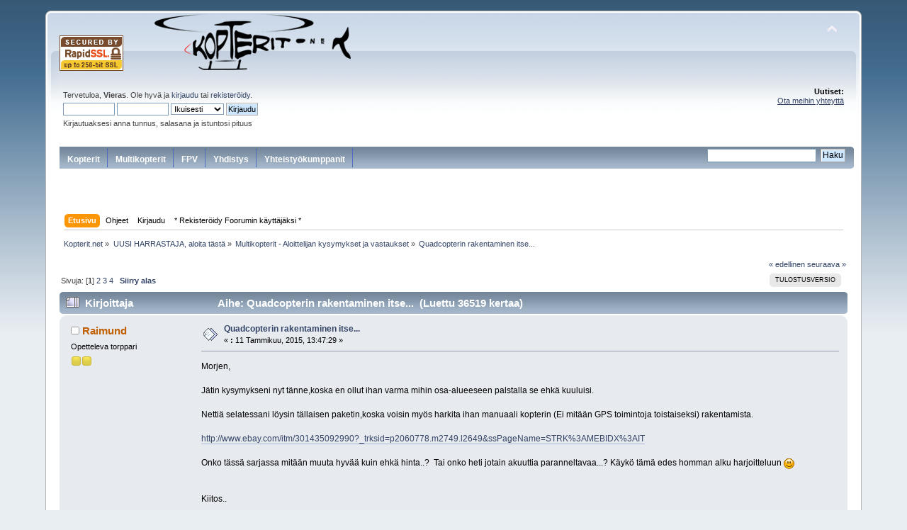

--- FILE ---
content_type: text/html; charset=UTF-8
request_url: https://www.kopterit.net/index.php?topic=24970.0
body_size: 17208
content:
<!DOCTYPE html PUBLIC "-//W3C//DTD XHTML 1.0 Transitional//EN" "http://www.w3.org/TR/xhtml1/DTD/xhtml1-transitional.dtd">
<html xmlns="http://www.w3.org/1999/xhtml">
<head>
	<link rel="stylesheet" type="text/css" href="https://www.kopterit.net/Themes/default/css/index.css?fin20" />
	<link rel="stylesheet" type="text/css" href="https://www.kopterit.net/Themes/default/css/webkit.css" />
	<script type="text/javascript" src="https://www.kopterit.net/Themes/default/scripts/script.js?fin20"></script>
	<script type="text/javascript" src="https://www.kopterit.net/Themes/default/scripts/theme.js?fin20"></script>
	<script type="text/javascript"><!-- // --><![CDATA[
		var smf_theme_url = "https://www.kopterit.net/Themes/default";
		var smf_default_theme_url = "https://www.kopterit.net/Themes/default";
		var smf_images_url = "https://www.kopterit.net/Themes/default/images";
		var smf_scripturl = "https://www.kopterit.net/index.php?PHPSESSID=daa3d5a99185885891e1c0d3e1aca1b5&amp;";
		var smf_iso_case_folding = false;
		var smf_charset = "UTF-8";
		var ajax_notification_text = "Ladataan...";
		var ajax_notification_cancel_text = "Peruuta";
	// ]]></script>
	<meta http-equiv="Content-Type" content="text/html; charset=UTF-8" />
	<meta name="description" content="Quadcopterin rakentaminen itse..." />
	<title>Quadcopterin rakentaminen itse...</title>
	<link rel="canonical" href="https://www.kopterit.net/index.php?topic=24970.0" />
	<link rel="help" href="https://www.kopterit.net/index.php?PHPSESSID=daa3d5a99185885891e1c0d3e1aca1b5&amp;action=help" />
	<link rel="search" href="https://www.kopterit.net/index.php?PHPSESSID=daa3d5a99185885891e1c0d3e1aca1b5&amp;action=search" />
	<link rel="contents" href="https://www.kopterit.net/index.php?PHPSESSID=daa3d5a99185885891e1c0d3e1aca1b5&amp;" />
	<link rel="alternate" type="application/rss+xml" title="Kopterit.net - RSS" href="https://www.kopterit.net/index.php?PHPSESSID=daa3d5a99185885891e1c0d3e1aca1b5&amp;type=rss;action=.xml" />
	<link rel="prev" href="https://www.kopterit.net/index.php?PHPSESSID=daa3d5a99185885891e1c0d3e1aca1b5&amp;topic=24970.0;prev_next=prev" />
	<link rel="next" href="https://www.kopterit.net/index.php?PHPSESSID=daa3d5a99185885891e1c0d3e1aca1b5&amp;topic=24970.0;prev_next=next" />
	<link rel="index" href="https://www.kopterit.net/index.php?PHPSESSID=daa3d5a99185885891e1c0d3e1aca1b5&amp;board=139.0" />
	<script type="text/javascript">
		(function(i,s,o,g,r,a,m){i['GoogleAnalyticsObject']=r;i[r]=i[r]||function(){
			(i[r].q=i[r].q||[]).push(arguments)},i[r].l=1*new Date();a=s.createElement(o),
			m=s.getElementsByTagName(o)[0];a.async=1;a.src=g;m.parentNode.insertBefore(a,m)
		})(window,document,'script','//www.google-analytics.com/analytics.js','ga');

		ga('create', 'UA-66403759-1', 'auto');
                /**  ga(\‘set\’, \‘&uid\’, '0'); */
                ga('require', 'linkid', 'linkid.js'); 
		ga('send', 'pageview');
	</script>
		<script type="text/javascript" src="https://www.kopterit.net/Themes/default/scripts/captcha.js"></script>
		<script type="text/javascript" src="//ajax.googleapis.com/ajax/libs/jquery/1.9.1/jquery.min.js"></script>

<script type='text/javascript'>
  var googletag = googletag || {};
  googletag.cmd = googletag.cmd || [];
  (function() {
    var gads = document.createElement('script');
    gads.async = true;
    gads.type = 'text/javascript';
    var useSSL = 'https:' == document.location.protocol;
    gads.src = (useSSL ? 'https:' : 'http:') +
      '//www.googletagservices.com/tag/js/gpt.js';
    var node = document.getElementsByTagName('script')[0];
    node.parentNode.insertBefore(gads, node);
  })();
</script>

<script type='text/javascript'>
  googletag.cmd.push(function() {
    googletag.defineSlot('/11337162/mainostajat', [468, 60], 'div-gpt-ad-1478539612593-0').addService(googletag.pubads());
    googletag.defineSlot('/11337162/Promo15', [468, 60], 'div-gpt-ad-1478539612593-1').addService(googletag.pubads());
    googletag.pubads().enableSingleRequest();
    googletag.enableServices();
  });
</script>

</head>

<body>

<div id="wrapper" style="width: 90%">
	<div id="header"><div class="frame">
		<div id="top_section">
			<h1 class="forumtitle"><img src="/images/RapidSSL_SEAL-90x50.gif">
                                   
				<a href="https://www.kopterit.net/index.php?PHPSESSID=daa3d5a99185885891e1c0d3e1aca1b5&amp;"><img src="/kuvat/kopteritnet.png" alt="Kopterit.net" /></a>
			</h1>
			<img id="upshrink" src="https://www.kopterit.net/Themes/default/images/upshrink.png" alt="*" title="Kutista tai laajenna yläosa." style="display: none;" />
<div id='div-gpt-ad-1478539612593-0' class='floatright' style='height:60px; width:468px;'>
<script type='text/javascript'>
googletag.cmd.push(function() { googletag.display('div-gpt-ad-1478539612593-0'); });
</script>
</div>
<!-- <div id='div-gpt-ad-1478539612593-0'  class='floatright' style='width:468px; height:60px;'>
<script type='text/javascript'>
googletag.display('div-gpt-ad-1478539612593-0');
</script>
</div> -->

			<div id="siteslogan" class="floatright"> </div>
		</div>
		<div id="upper_section" class="middletext">
			<div class="user">
				<script type="text/javascript" src="https://www.kopterit.net/Themes/default/scripts/sha1.js"></script>
				<form id="guest_form" action="https://www.kopterit.net/index.php?PHPSESSID=daa3d5a99185885891e1c0d3e1aca1b5&amp;action=login2" method="post" accept-charset="UTF-8"  onsubmit="hashLoginPassword(this, 'af67d06cdef5e4198f500e55a5996fb6');">
					<div class="info">Tervetuloa, <strong>Vieras</strong>. Ole hyvä ja <a href="https://www.kopterit.net/index.php?PHPSESSID=daa3d5a99185885891e1c0d3e1aca1b5&amp;action=login">kirjaudu</a> tai <a href="https://www.kopterit.net/index.php?PHPSESSID=daa3d5a99185885891e1c0d3e1aca1b5&amp;action=register">rekisteröidy</a>.</div>
					<input type="text" name="user" size="10" class="input_text" />
					<input type="password" name="passwrd" size="10" class="input_password" />
					<select name="cookielength">
						<option value="60">1 tunti</option>
						<option value="1440">1 päivä</option>
						<option value="10080">1 viikko</option>
						<option value="43200">1 kuukausi</option>
						<option value="-1" selected="selected">Ikuisesti</option>
					</select>
					<input type="submit" value="Kirjaudu" class="button_submit" /><br />
					<div class="info">Kirjautuaksesi anna tunnus, salasana ja istuntosi pituus</div>
					<input type="hidden" name="hash_passwrd" value="" /><input type="hidden" name="e47782c" value="af67d06cdef5e4198f500e55a5996fb6" />
				</form>
			</div>
			<div class="news normaltext">
				<!-- <form id="search_form" action="https://www.kopterit.net/index.php?PHPSESSID=daa3d5a99185885891e1c0d3e1aca1b5&amp;action=search2" method="post" accept-charset="UTF-8">
					<input type="text" name="search" value="" class="input_text" />&nbsp;
					<input type="submit" name="submit" value="Haku" class="button_submit" />
					<input type="hidden" name="advanced" value="0" />
					<input type="hidden" name="topic" value="24970" /></form> -->
				<h2>Uutiset: </h2>
				<p><span class="bbc_u"><a href="mailto:contact@kopterit.net" class="bbc_email">Ota meihin yhteyttä</a></span></p><br>
		<script type="text/javascript"><!-- // --><![CDATA[
			var oMainHeaderToggle = new smc_Toggle({
				bToggleEnabled: true,
				bCurrentlyCollapsed: false,
				aSwappableContainers: [
					'upper_section'
				],
				aSwapImages: [
					{
						sId: 'upshrink',
						srcExpanded: smf_images_url + '/upshrink.png',
						altExpanded: 'Kutista tai laajenna yläosa.',
						srcCollapsed: smf_images_url + '/upshrink2.png',
						altCollapsed: 'Kutista tai laajenna yläosa.'
					}
				],
				oThemeOptions: {
					bUseThemeSettings: false,
					sOptionName: 'collapse_header',
					sSessionVar: 'e47782c',
					sSessionId: 'af67d06cdef5e4198f500e55a5996fb6'
				},
				oCookieOptions: {
					bUseCookie: true,
					sCookieName: 'upshrink'
				}
			});
		// ]]></script></div>

<div id="mainostajat" align="center"  class="clear">
    
<!--<a href="https://emofpvdrones.com/" target="_blank"><img src="../../Mainostajat/emofpvdrones_small.png" alt="" width="75" height="31" border="0" /></a>-->

<!--<a href="http://fi.eurorc.com" target="_blank"><img src="../../Mainostajat/eurorc-text.png" alt="" width="75" height="31" border="0" /></a>-->

<!--<a href="http://www.fast-lad.co.uk/store" target="_blank"><img src="../../Mainostajat/fastladmini.png" alt="" width="75" height="28" border="0" /></a>-->


<!--<a href="http://www.heliflyfinland.fi" target="_blank"><img src="../../Mainostajat/heliflyfinland_mini.png" alt="" width="75" height="31" border="0" /></a>-->

<!--<a href="http://www.helipeople.com" target="_blank"><img src="../../Mainostajat/LogoHelipeople75x31.png
" alt="" width="75" height="31" border="0" /></a>-->

<!--<a href="http://www.hobbylinna.fi" target="_blank"><img src="../../Mainostajat/hobbylinnamini.png" alt="" width="75" height="31" border="0" /></a>-->

<!--<a href="http://thehelistore.com" target="_blank"><img src="../../Mainostajat/helimportmini.png" alt="" width="75" height="31" border="0" /></a>-->

<!--<a href="http://www.kopterit.fi" target="_blank"><img src="../../Mainostajat/multikopteritmini.png" width="75" height="31" border="0"></a>-->

<!--<a href="http://www.leluja.net/" target="_blank"><img src="../../Mainostajat/lelujanetmini.png" width="75" height="31" border="0"></a>-->

<!--<a href="http://www.madpilot.fi" target="_blank"><img src="../../Mainostajat/madpilotmini.png" width="75" height="31" border="0"></a>-->

<!--<a href="http://www.modelhelicopters.co.uk" target="_blank"> <img src="../../Mainostajat/midlandmini.png" width="75" height="31" border="0" /></a>-->

<!--<a href="http://www.multicoptercenter.fi" target="_blank"><img src="../../Mainostajat/multicoptercenter_mini.png" width="75" height="31" border="0"></a>-->

<!--<a href="http://www.netcampers.fi" target="_blank"><img src="../../Mainostajat/netcampersmini.png" width="75" height="31" border="0"></a>-->

<!-- <a href="http://rcm.fi" target="_blank"><img src="../../Mainostajat/rcmmini.png" alt="" width="75" height="31" border="0" /></a>-->

<!--<a href="http://www.kopterit.net/kumppanit/www/delivery/ck.php?oaparams=2__bannerid=10__zoneid=1__cb=47b8d7e688__oadest=http://www.roboshop.fi" target="_blank"><img src="../../Mainostajat/roboshopmini.png" width="75" height="31" border="0" /></a>-->

<!--<a href="http://www.multicoptercenter.fi" target="_blank"><img src="../../Mainostajat/videovarustemini.png" alt="" width="75" height="31" border="0" /></a>-->

<!--<a href="http://www.rckauppa.fi" target="_blank"><img src="../../Mainostajat/rckauppa_logo.png" width="75" height="31" border="0"></a>-->

<!--<a href="http://www.rc-thoughts.com" target="_blank"><img src="../../Mainostajat/rcthoughts_mini.png" width="75" height="31" border="0"></a>-->

<!--<a href="http://www.skycat.pro" target="_blank"><img src="../../Mainostajat/skycatmini.png" width="75" height="31" border="0"></a>-->

<!--<a href="http://www.verticalhobby.com/kauppa" target="_blank"><img src="../../Mainostajat/verticalmini.png" alt="" width="75" height="31" border="0" /></a>-->

<!--<img src="../../Mainostajat/1pxempty.png" alt="" width="75" height="5" border="0" />--></div>

</div>
<!--<br class="clear" />-->
        <div id="navigation">
		<ul>
                <li><a href="/index.php#c3">Kopterit</a></li>
                <li><a href="/index.php#c21">Multikopterit</a></li>
                <li><a href="/index.php#c24">FPV</a></li>
                <li><a href="/index.php#c16">Yhdistys</a></li>
		<li><a href="/index.php#c8">Yhteistyökumppanit</a></li>
         </ul>
         <div id="etsi" class="floatright"><form id="search_form" action="https://www.kopterit.net/index.php?PHPSESSID=daa3d5a99185885891e1c0d3e1aca1b5&amp;action=search2" method="post" accept-charset="UTF-8">
					<input type="text" name="search" value="" class="input_text" />&nbsp;
					<input type="submit" name="submit" value="Haku" class="button_submit" />
					<input type="hidden" name="advanced" value="0" />
		    <input type="hidden" name="topic" value="24970" /> 
        </form></div>

	</div> 
<div id='div-gpt-ad-1478539612593-1' class='floatright' style='height:60px; width:468px;'>
<script type='text/javascript'>
googletag.cmd.push(function() { googletag.display('div-gpt-ad-1478539612593-1'); });
</script>
</div>

		<div id="main_menu">
			<ul class="dropmenu" id="menu_nav">
				<li id="button_home">
					<a class="active firstlevel" href="https://www.kopterit.net/index.php?PHPSESSID=daa3d5a99185885891e1c0d3e1aca1b5&amp;">
						<span class="last firstlevel">Etusivu</span>
					</a>
				</li>
				<li id="button_help">
					<a class="firstlevel" href="https://www.kopterit.net/index.php?PHPSESSID=daa3d5a99185885891e1c0d3e1aca1b5&amp;action=help">
						<span class="firstlevel">Ohjeet</span>
					</a>
				</li>
				<li id="button_login">
					<a class="firstlevel" href="https://www.kopterit.net/index.php?PHPSESSID=daa3d5a99185885891e1c0d3e1aca1b5&amp;action=login">
						<span class="firstlevel">Kirjaudu</span>
					</a>
				</li>
				<li id="button_register">
					<a class="firstlevel" href="https://www.kopterit.net/index.php?PHPSESSID=daa3d5a99185885891e1c0d3e1aca1b5&amp;action=register">
						<span class="last firstlevel">* Rekisteröidy Foorumin käyttäjäksi *</span>
					</a>
				</li>
			</ul>
		</div></div>
        
        </div>
	<div id="content_section"><div class="frame">
		<div id="main_content_section">
	<div class="navigate_section">
		<ul>
			<li>
				<a href="https://www.kopterit.net/index.php?PHPSESSID=daa3d5a99185885891e1c0d3e1aca1b5&amp;"><span>Kopterit.net</span></a> &#187;
			</li>
			<li>
				<a href="https://www.kopterit.net/index.php?PHPSESSID=daa3d5a99185885891e1c0d3e1aca1b5&amp;#c20"><span>UUSI HARRASTAJA, aloita tästä</span></a> &#187;
			</li>
			<li>
				<a href="https://www.kopterit.net/index.php?PHPSESSID=daa3d5a99185885891e1c0d3e1aca1b5&amp;board=139.0"><span>Multikopterit - Aloittelijan kysymykset ja vastaukset</span></a> &#187;
			</li>
			<li class="last">
				<a href="https://www.kopterit.net/index.php?PHPSESSID=daa3d5a99185885891e1c0d3e1aca1b5&amp;topic=24970.0"><span>Quadcopterin rakentaminen itse...</span></a>
			</li>
		</ul>
	</div>
			<a id="top"></a>
			<a id="msg245217"></a>
			<div class="pagesection">
				<div class="nextlinks"><a href="https://www.kopterit.net/index.php?PHPSESSID=daa3d5a99185885891e1c0d3e1aca1b5&amp;topic=24970.0;prev_next=prev#new">&laquo; edellinen</a> <a href="https://www.kopterit.net/index.php?PHPSESSID=daa3d5a99185885891e1c0d3e1aca1b5&amp;topic=24970.0;prev_next=next#new">seuraava &raquo;</a></div>
		<div class="buttonlist floatright">
			<ul>
				<li><a class="button_strip_print" href="https://www.kopterit.net/index.php?PHPSESSID=daa3d5a99185885891e1c0d3e1aca1b5&amp;action=printpage;topic=24970.0" rel="new_win nofollow"><span class="last">Tulostusversio</span></a></li>
			</ul>
		</div>
				<div class="pagelinks floatleft">Sivuja: [<strong>1</strong>] <a class="navPages" href="https://www.kopterit.net/index.php?PHPSESSID=daa3d5a99185885891e1c0d3e1aca1b5&amp;topic=24970.25">2</a> <a class="navPages" href="https://www.kopterit.net/index.php?PHPSESSID=daa3d5a99185885891e1c0d3e1aca1b5&amp;topic=24970.50">3</a> <a class="navPages" href="https://www.kopterit.net/index.php?PHPSESSID=daa3d5a99185885891e1c0d3e1aca1b5&amp;topic=24970.75">4</a>   &nbsp;&nbsp;<a href="#lastPost"><strong>Siirry alas</strong></a></div>
			</div>
			<div id="forumposts">
				<div class="cat_bar">
					<h3 class="catbg">
						<img src="https://www.kopterit.net/Themes/default/images/topic/veryhot_post.gif" align="bottom" alt="" />
						<span id="author">Kirjoittaja</span>
						Aihe: Quadcopterin rakentaminen itse... &nbsp;(Luettu 36519 kertaa)
					</h3>
				</div>
				<form action="https://www.kopterit.net/index.php?PHPSESSID=daa3d5a99185885891e1c0d3e1aca1b5&amp;action=quickmod2;topic=24970.0" method="post" accept-charset="UTF-8" name="quickModForm" id="quickModForm" style="margin: 0;" onsubmit="return oQuickModify.bInEditMode ? oQuickModify.modifySave('af67d06cdef5e4198f500e55a5996fb6', 'e47782c') : false">
				<div class="windowbg">
					<span class="topslice"><span></span></span>
					<div class="post_wrapper">
						<div class="poster">
							<h4>
								<img src="https://www.kopterit.net/Themes/default/images/useroff.gif" alt="Poissa" />
								<a href="https://www.kopterit.net/index.php?PHPSESSID=daa3d5a99185885891e1c0d3e1aca1b5&amp;action=profile;u=5631" title="Tarkastele profiilia käyttäjältä Raimund">Raimund</a>
							</h4>
							<ul class="reset smalltext" id="msg_245217_extra_info">
								<li class="postgroup">Opetteleva torppari</li>
								<li class="stars"><img src="https://www.kopterit.net/Themes/default/images/star.gif" alt="*" /><img src="https://www.kopterit.net/Themes/default/images/star.gif" alt="*" /></li>
								<li class="profile">
									<ul>
									</ul>
								</li>
							</ul>
						</div>
						<div class="postarea">
							<div class="flow_hidden">
								<div class="keyinfo">
									<div class="messageicon">
										<img src="https://www.kopterit.net/Themes/default/images/post/xx.gif" alt="" />
									</div>
									<h5 id="subject_245217">
										<a href="https://www.kopterit.net/index.php?PHPSESSID=daa3d5a99185885891e1c0d3e1aca1b5&amp;topic=24970.msg245217#msg245217" rel="nofollow">Quadcopterin rakentaminen itse...</a>
									</h5>
									<div class="smalltext">&#171; <strong> :</strong>  11 Tammikuu, 2015, 13:47:29 &#187;</div>
									<div id="msg_245217_quick_mod"></div>
								</div>
							</div>
							<div class="post">
								<div class="inner" id="msg_245217">Morjen,<br /><br />Jätin kysymykseni nyt tänne,koska en ollut ihan varma mihin osa-alueeseen palstalla se ehkä kuuluisi.<br /><br />Nettiä selatessani löysin tällaisen paketin,koska voisin myös harkita ihan manuaali kopterin (Ei mitään GPS toimintoja toistaiseksi) rakentamista.<br /><br /><a href="http://www.ebay.com/itm/301435092990?_trksid=p2060778.m2749.l2649&amp;ssPageName=STRK%3AMEBIDX%3AIT" class="bbc_link" target="_blank" rel="noopener noreferrer">http://www.ebay.com/itm/301435092990?_trksid=p2060778.m2749.l2649&amp;ssPageName=STRK%3AMEBIDX%3AIT</a><br /><br />Onko tässä sarjassa mitään muuta hyvää kuin ehkä hinta..?&nbsp; Tai onko heti jotain akuuttia paranneltavaa...? Käykö tämä edes homman alku harjoitteluun <img src="https://www.kopterit.net/Smileys/default/smiley.gif" alt="&#58;&#41;" title="Hymyilee" class="smiley" /><br /><br /><br />Kiitos..<br /><br /><br /><br /></div>
							</div>
						</div>
						<div class="moderatorbar">
							<div class="smalltext modified" id="modified_245217">
							</div>
							<div class="smalltext reportlinks">
								<img src="https://www.kopterit.net/Themes/default/images/ip.gif" alt="" />
								Kirjattu
							</div>
						</div>
					</div>
					<span class="botslice"><span></span></span>
				</div>
				<hr class="post_separator" />
				<a id="msg245220"></a>
				<div class="windowbg2">
					<span class="topslice"><span></span></span>
					<div class="post_wrapper">
						<div class="poster">
							<h4>
								<img src="https://www.kopterit.net/Themes/default/images/useroff.gif" alt="Poissa" />
								<a href="https://www.kopterit.net/index.php?PHPSESSID=daa3d5a99185885891e1c0d3e1aca1b5&amp;action=profile;u=4353" title="Tarkastele profiilia käyttäjältä Korppi">Korppi</a>
							</h4>
							<ul class="reset smalltext" id="msg_245220_extra_info">
								<li class="postgroup">Seniori torppari</li>
								<li class="stars"><img src="https://www.kopterit.net/Themes/default/images/star.gif" alt="*" /><img src="https://www.kopterit.net/Themes/default/images/star.gif" alt="*" /><img src="https://www.kopterit.net/Themes/default/images/star.gif" alt="*" /><img src="https://www.kopterit.net/Themes/default/images/star.gif" alt="*" /><img src="https://www.kopterit.net/Themes/default/images/star.gif" alt="*" /></li>
								<li class="avatar">
									<a href="https://www.kopterit.net/index.php?PHPSESSID=daa3d5a99185885891e1c0d3e1aca1b5&amp;action=profile;u=4353">
										<img class="avatar" src="https://www.kopterit.net/avatarit/avatar_4353_1405975343.png" alt="" />
									</a>
								</li>
								<li class="blurb">47</li>
								<li class="profile">
									<ul>
									</ul>
								</li>
							</ul>
						</div>
						<div class="postarea">
							<div class="flow_hidden">
								<div class="keyinfo">
									<div class="messageicon">
										<img src="https://www.kopterit.net/Themes/default/images/post/xx.gif" alt="" />
									</div>
									<h5 id="subject_245220">
										<a href="https://www.kopterit.net/index.php?PHPSESSID=daa3d5a99185885891e1c0d3e1aca1b5&amp;topic=24970.msg245220#msg245220" rel="nofollow">Vs: Quadcopterin rakentaminen itse...</a>
									</h5>
									<div class="smalltext">&#171; <strong>Vastaus #1 :</strong>  11 Tammikuu, 2015, 13:56:42 &#187;</div>
									<div id="msg_245220_quick_mod"></div>
								</div>
							</div>
							<div class="post">
								<div class="inner" id="msg_245220">Moottoreista ei mitään tietoa, mutta eiköhän tuo lentävä paketti oo</div>
							</div>
						</div>
						<div class="moderatorbar">
							<div class="smalltext modified" id="modified_245220">
							</div>
							<div class="smalltext reportlinks">
								<img src="https://www.kopterit.net/Themes/default/images/ip.gif" alt="" />
								Kirjattu
							</div>
							<div class="signature" id="msg_245220_signature">Align 450 prominator@V2, (3GX, DFC), <br />Align 600 pro, (3GX, EFL), <br />Gaui 500X@hk2.1,&nbsp; Tarot TL250A@CC3D<br />Futaba 14SG, iCharger 308DUO<br /><a href="https://www.youtube.com/channel/UC6aUMsdgrpk3d-Q8v7T_CPQ" class="bbc_link" target="_blank" rel="noopener noreferrer">https://www.youtube.com/channel/UC6aUMsdgrpk3d-Q8v7T_CPQ</a></div>
						</div>
					</div>
					<span class="botslice"><span></span></span>
				</div>
				<hr class="post_separator" />
				<a id="msg245231"></a>
				<div class="windowbg">
					<span class="topslice"><span></span></span>
					<div class="post_wrapper">
						<div class="poster">
							<h4>
								<img src="https://www.kopterit.net/Themes/default/images/useroff.gif" alt="Poissa" />
								<a href="https://www.kopterit.net/index.php?PHPSESSID=daa3d5a99185885891e1c0d3e1aca1b5&amp;action=profile;u=2381" title="Tarkastele profiilia käyttäjältä taski63">taski63</a>
							</h4>
							<ul class="reset smalltext" id="msg_245231_extra_info">
								<li class="postgroup">Seniori torppari</li>
								<li class="stars"><img src="https://www.kopterit.net/Themes/default/images/star.gif" alt="*" /><img src="https://www.kopterit.net/Themes/default/images/star.gif" alt="*" /><img src="https://www.kopterit.net/Themes/default/images/star.gif" alt="*" /><img src="https://www.kopterit.net/Themes/default/images/star.gif" alt="*" /><img src="https://www.kopterit.net/Themes/default/images/star.gif" alt="*" /></li>
								<li class="avatar">
									<a href="https://www.kopterit.net/index.php?PHPSESSID=daa3d5a99185885891e1c0d3e1aca1b5&amp;action=profile;u=2381">
										<img class="avatar" src="https://www.kopterit.net/avatarit/avatar_2381_1424173066.jpg" alt="" />
									</a>
								</li>
								<li class="profile">
									<ul>
									</ul>
								</li>
							</ul>
						</div>
						<div class="postarea">
							<div class="flow_hidden">
								<div class="keyinfo">
									<div class="messageicon">
										<img src="https://www.kopterit.net/Themes/default/images/post/xx.gif" alt="" />
									</div>
									<h5 id="subject_245231">
										<a href="https://www.kopterit.net/index.php?PHPSESSID=daa3d5a99185885891e1c0d3e1aca1b5&amp;topic=24970.msg245231#msg245231" rel="nofollow">Vs: Quadcopterin rakentaminen itse...</a>
									</h5>
									<div class="smalltext">&#171; <strong>Vastaus #2 :</strong>  11 Tammikuu, 2015, 15:39:40 &#187;</div>
									<div id="msg_245231_quick_mod"></div>
								</div>
							</div>
							<div class="post">
								<div class="inner" id="msg_245231">Mulla on samanlainen runko samalla fc:llä, oon ihan tyytyväinen. Nuo &quot;laskutelineet&quot; ovat aika painavat, niiden tilalle kannattaa harkita jotain kevyempää ratkaisua jos tuon paketin hommaat.</div>
							</div>
						</div>
						<div class="moderatorbar">
							<div class="smalltext modified" id="modified_245231">
							</div>
							<div class="smalltext reportlinks">
								<img src="https://www.kopterit.net/Themes/default/images/ip.gif" alt="" />
								Kirjattu
							</div>
							<div class="signature" id="msg_245231_signature">FlySkyTH9X (FrSky mod)<br /><del>HK-450MT</del>, <del>HK-500GT</del><br />multikoita + kiinteäsiipisiä</div>
						</div>
					</div>
					<span class="botslice"><span></span></span>
				</div>
				<hr class="post_separator" />
				<a id="msg245242"></a>
				<div class="windowbg2">
					<span class="topslice"><span></span></span>
					<div class="post_wrapper">
						<div class="poster">
							<h4>
								<img src="https://www.kopterit.net/Themes/default/images/useroff.gif" alt="Poissa" />
								<a href="https://www.kopterit.net/index.php?PHPSESSID=daa3d5a99185885891e1c0d3e1aca1b5&amp;action=profile;u=5631" title="Tarkastele profiilia käyttäjältä Raimund">Raimund</a>
							</h4>
							<ul class="reset smalltext" id="msg_245242_extra_info">
								<li class="postgroup">Opetteleva torppari</li>
								<li class="stars"><img src="https://www.kopterit.net/Themes/default/images/star.gif" alt="*" /><img src="https://www.kopterit.net/Themes/default/images/star.gif" alt="*" /></li>
								<li class="profile">
									<ul>
									</ul>
								</li>
							</ul>
						</div>
						<div class="postarea">
							<div class="flow_hidden">
								<div class="keyinfo">
									<div class="messageicon">
										<img src="https://www.kopterit.net/Themes/default/images/post/xx.gif" alt="" />
									</div>
									<h5 id="subject_245242">
										<a href="https://www.kopterit.net/index.php?PHPSESSID=daa3d5a99185885891e1c0d3e1aca1b5&amp;topic=24970.msg245242#msg245242" rel="nofollow">Vs: Quadcopterin rakentaminen itse...</a>
									</h5>
									<div class="smalltext">&#171; <strong>Vastaus #3 :</strong>  11 Tammikuu, 2015, 16:18:52 &#187;</div>
									<div id="msg_245242_quick_mod"></div>
								</div>
							</div>
							<div class="post">
								<div class="inner" id="msg_245242">Morjens,<br /><br />Jep kiitos vastauksista,tosiaan (Kiinalaiset tuntien) moottorithan voivat olla mitä tahansa kopiokoneita pahimmillaan...mutta kokeillaan tätä.<br />Tilaus lähtee,ja hintaan saa laskea tietysti ALV:n päälle jos tulli on hereillä,tullimaksusta ja sen määrästä en nyt tiedä tällaisten tuotteiden kohdalla,tosin näyttäisi olevan jokin 150€ raja tullimaksulle....jonka ylityksestä sitten rapsahtaisi??<br /><br />Se tuli mieleen että tarvitseeko näitä Simonk 30A ESC nopeudensäätimien firmwarea esimerkiksi päivittää,ja jos kyllä niin mikä on sen hyöty? Lisäksi tarvittaneen ESC Programming Card....vai kuinka?<br /><br /><br />Kiitos <img src="https://www.kopterit.net/Smileys/default/smiley.gif" alt="&#58;&#41;" title="Hymyilee" class="smiley" /><br /><br /><br /></div>
							</div>
						</div>
						<div class="moderatorbar">
							<div class="smalltext modified" id="modified_245242">
								&#171; <em>Viimeksi muokattu:  11 Tammikuu, 2015, 16:26:15 kirjoittanut Raimund</em> &#187;
							</div>
							<div class="smalltext reportlinks">
								<img src="https://www.kopterit.net/Themes/default/images/ip.gif" alt="" />
								Kirjattu
							</div>
						</div>
					</div>
					<span class="botslice"><span></span></span>
				</div>
				<hr class="post_separator" />
				<a id="msg245252"></a>
				<div class="windowbg">
					<span class="topslice"><span></span></span>
					<div class="post_wrapper">
						<div class="poster">
							<h4>
								<img src="https://www.kopterit.net/Themes/default/images/useroff.gif" alt="Poissa" />
								<a href="https://www.kopterit.net/index.php?PHPSESSID=daa3d5a99185885891e1c0d3e1aca1b5&amp;action=profile;u=3695" title="Tarkastele profiilia käyttäjältä oskuk">oskuk</a>
							</h4>
							<ul class="reset smalltext" id="msg_245252_extra_info">
								<li class="postgroup">Seniori torppari</li>
								<li class="stars"><img src="https://www.kopterit.net/Themes/default/images/star.gif" alt="*" /><img src="https://www.kopterit.net/Themes/default/images/star.gif" alt="*" /><img src="https://www.kopterit.net/Themes/default/images/star.gif" alt="*" /><img src="https://www.kopterit.net/Themes/default/images/star.gif" alt="*" /><img src="https://www.kopterit.net/Themes/default/images/star.gif" alt="*" /></li>
								<li class="profile">
									<ul>
									</ul>
								</li>
							</ul>
						</div>
						<div class="postarea">
							<div class="flow_hidden">
								<div class="keyinfo">
									<div class="messageicon">
										<img src="https://www.kopterit.net/Themes/default/images/post/xx.gif" alt="" />
									</div>
									<h5 id="subject_245252">
										<a href="https://www.kopterit.net/index.php?PHPSESSID=daa3d5a99185885891e1c0d3e1aca1b5&amp;topic=24970.msg245252#msg245252" rel="nofollow">Vs: Quadcopterin rakentaminen itse...</a>
									</h5>
									<div class="smalltext">&#171; <strong>Vastaus #4 :</strong>  11 Tammikuu, 2015, 18:06:47 &#187;</div>
									<div id="msg_245252_quick_mod"></div>
								</div>
							</div>
							<div class="post">
								<div class="inner" id="msg_245252">Eiköhän tuossa toimiva softa jo ole nopareissa. Ei nuo &quot;laskutelineet&quot; minusta painavat olleet, surkeat vaan muuten: jousto omituiseen suuntaan ja matalat. Lisäksi äärikulmissa ollessaan rasittavat keskirunkoa laskuissa. Keskirungon alle jotain niin ei retkahda. Rusetit ei varmaan mitään huippulaatua, ehkä hiukan paremmat potkurit harkintaan, jahka kristalloituu koko.</div>
							</div>
						</div>
						<div class="moderatorbar">
							<div class="smalltext modified" id="modified_245252">
							</div>
							<div class="smalltext reportlinks">
								<img src="https://www.kopterit.net/Themes/default/images/ip.gif" alt="" />
								Kirjattu
							</div>
						</div>
					</div>
					<span class="botslice"><span></span></span>
				</div>
				<hr class="post_separator" />
				<a id="msg245260"></a>
				<div class="windowbg2">
					<span class="topslice"><span></span></span>
					<div class="post_wrapper">
						<div class="poster">
							<h4>
								<img src="https://www.kopterit.net/Themes/default/images/useroff.gif" alt="Poissa" />
								<a href="https://www.kopterit.net/index.php?PHPSESSID=daa3d5a99185885891e1c0d3e1aca1b5&amp;action=profile;u=3799" title="Tarkastele profiilia käyttäjältä Petsku">Petsku</a>
							</h4>
							<ul class="reset smalltext" id="msg_245260_extra_info">
								<li class="postgroup">Seniori torppari</li>
								<li class="stars"><img src="https://www.kopterit.net/Themes/default/images/star.gif" alt="*" /><img src="https://www.kopterit.net/Themes/default/images/star.gif" alt="*" /><img src="https://www.kopterit.net/Themes/default/images/star.gif" alt="*" /><img src="https://www.kopterit.net/Themes/default/images/star.gif" alt="*" /><img src="https://www.kopterit.net/Themes/default/images/star.gif" alt="*" /></li>
								<li class="avatar">
									<a href="https://www.kopterit.net/index.php?PHPSESSID=daa3d5a99185885891e1c0d3e1aca1b5&amp;action=profile;u=3799">
										<img class="avatar" src="http://imagizer.imageshack.us/v2/280x200q90/538/nCv4Kb.png" width="100" height="100" alt="" />
									</a>
								</li>
								<li class="profile">
									<ul>
									</ul>
								</li>
							</ul>
						</div>
						<div class="postarea">
							<div class="flow_hidden">
								<div class="keyinfo">
									<div class="messageicon">
										<img src="https://www.kopterit.net/Themes/default/images/post/xx.gif" alt="" />
									</div>
									<h5 id="subject_245260">
										<a href="https://www.kopterit.net/index.php?PHPSESSID=daa3d5a99185885891e1c0d3e1aca1b5&amp;topic=24970.msg245260#msg245260" rel="nofollow">Vs: Quadcopterin rakentaminen itse...</a>
									</h5>
									<div class="smalltext">&#171; <strong>Vastaus #5 :</strong>  11 Tammikuu, 2015, 19:18:57 &#187;</div>
									<div id="msg_245260_quick_mod"></div>
								</div>
							</div>
							<div class="post">
								<div class="inner" id="msg_245260"><div class="quoteheader"><div class="topslice_quote"><a href="https://www.kopterit.net/index.php?PHPSESSID=daa3d5a99185885891e1c0d3e1aca1b5&amp;topic=24970.msg245242#msg245242">Lainaus k&#228;ytt&#228;j&#228;lt&#228;: Raimund - &nbsp;11 Tammikuu, 2015, 16:18:52</a></div></div><blockquote class="bbc_standard_quote"><br />Se tuli mieleen että tarvitseeko näitä Simonk 30A ESC nopeudensäätimien firmwarea esimerkiksi päivittää,ja jos kyllä niin mikä on sen hyöty? Lisäksi tarvittaneen ESC Programming Card....vai kuinka?<br /><br /><br />Kiitos <img src="https://www.kopterit.net/Smileys/default/smiley.gif" alt="&#58;&#41;" title="Hymyilee" class="smiley" /><br /></blockquote><div class="quotefooter"><div class="botslice_quote"></div></div><br />Jos noissa on puhdas Simon jo valmiiksi niin sitten ei tarvitse päivitellä. Etkä tee tuolla ohjelmointi kortilla mitään kun ei voi Simonin softassa mitään muutella, ne on valmiiksi laitettu sinne (ts. otettu kaikki turha pois).</div>
							</div>
						</div>
						<div class="moderatorbar">
							<div class="smalltext modified" id="modified_245260">
							</div>
							<div class="smalltext reportlinks">
								<img src="https://www.kopterit.net/Themes/default/images/ip.gif" alt="" />
								Kirjattu
							</div>
							<div class="signature" id="msg_245260_signature"><strong><a href="http://www.kopterit.net/index.php?topic=21704.0" class="bbc_link" target="_blank" rel="noopener noreferrer">My FLeet</a></strong> <strong><a href="http://www.multikopterit.net/index.php" class="bbc_link" target="_blank" rel="noopener noreferrer">Multikopterit.net</a></strong></div>
						</div>
					</div>
					<span class="botslice"><span></span></span>
				</div>
				<hr class="post_separator" />
				<a id="msg246391"></a>
				<div class="windowbg">
					<span class="topslice"><span></span></span>
					<div class="post_wrapper">
						<div class="poster">
							<h4>
								<img src="https://www.kopterit.net/Themes/default/images/useroff.gif" alt="Poissa" />
								<a href="https://www.kopterit.net/index.php?PHPSESSID=daa3d5a99185885891e1c0d3e1aca1b5&amp;action=profile;u=5631" title="Tarkastele profiilia käyttäjältä Raimund">Raimund</a>
							</h4>
							<ul class="reset smalltext" id="msg_246391_extra_info">
								<li class="postgroup">Opetteleva torppari</li>
								<li class="stars"><img src="https://www.kopterit.net/Themes/default/images/star.gif" alt="*" /><img src="https://www.kopterit.net/Themes/default/images/star.gif" alt="*" /></li>
								<li class="profile">
									<ul>
									</ul>
								</li>
							</ul>
						</div>
						<div class="postarea">
							<div class="flow_hidden">
								<div class="keyinfo">
									<div class="messageicon">
										<img src="https://www.kopterit.net/Themes/default/images/post/xx.gif" alt="" />
									</div>
									<h5 id="subject_246391">
										<a href="https://www.kopterit.net/index.php?PHPSESSID=daa3d5a99185885891e1c0d3e1aca1b5&amp;topic=24970.msg246391#msg246391" rel="nofollow">Vs: Quadcopterin rakentaminen itse...</a>
									</h5>
									<div class="smalltext">&#171; <strong>Vastaus #6 :</strong>  21 Tammikuu, 2015, 08:30:44 &#187;</div>
									<div id="msg_246391_quick_mod"></div>
								</div>
							</div>
							<div class="post">
								<div class="inner" id="msg_246391">Hei,<br /><br />Niin ..sieltä se paketti tulla kolahti,eikä tulli huomioinut mitään tällä kertaa. Muuten kaikki lähetyksessä ok,mutta sarja potkurien sovitusrenkaita puuttui,no kai se &quot;Joe Ma&quot; lähettää ne vielä kunhan asiasta infoa saa.<br /><br />Muuten tuo noparin ja moottorin sähköinen kytkentä,noparissa on ulostulo merkitty&nbsp; +,tyhjä, - ja moottorissa si, pu, mu, värit .<br />Voisin ehkä olettaa että punainen plussaa,sininen miinukseen,musta tyhjään...vai oletinko väärin ? <br /><br /><br />Kiitos,</div>
							</div>
						</div>
						<div class="moderatorbar">
							<div class="smalltext modified" id="modified_246391">
							</div>
							<div class="smalltext reportlinks">
								<img src="https://www.kopterit.net/Themes/default/images/ip.gif" alt="" />
								Kirjattu
							</div>
						</div>
					</div>
					<span class="botslice"><span></span></span>
				</div>
				<hr class="post_separator" />
				<a id="msg246392"></a>
				<div class="windowbg2">
					<span class="topslice"><span></span></span>
					<div class="post_wrapper">
						<div class="poster">
							<h4>
								<img src="https://www.kopterit.net/Themes/default/images/useroff.gif" alt="Poissa" />
								<a href="https://www.kopterit.net/index.php?PHPSESSID=daa3d5a99185885891e1c0d3e1aca1b5&amp;action=profile;u=4634" title="Tarkastele profiilia käyttäjältä SiB77">SiB77</a>
							</h4>
							<ul class="reset smalltext" id="msg_246392_extra_info">
								<li class="postgroup">Pro torppari</li>
								<li class="stars"><img src="https://www.kopterit.net/Themes/default/images/star.gif" alt="*" /><img src="https://www.kopterit.net/Themes/default/images/star.gif" alt="*" /><img src="https://www.kopterit.net/Themes/default/images/star.gif" alt="*" /><img src="https://www.kopterit.net/Themes/default/images/star.gif" alt="*" /></li>
								<li class="avatar">
									<a href="https://www.kopterit.net/index.php?PHPSESSID=daa3d5a99185885891e1c0d3e1aca1b5&amp;action=profile;u=4634">
										<img class="avatar" src="https://www.kopterit.net/avatarit/avatar_4634_1422303959.png" alt="" />
									</a>
								</li>
								<li class="profile">
									<ul>
									</ul>
								</li>
							</ul>
						</div>
						<div class="postarea">
							<div class="flow_hidden">
								<div class="keyinfo">
									<div class="messageicon">
										<img src="https://www.kopterit.net/Themes/default/images/post/xx.gif" alt="" />
									</div>
									<h5 id="subject_246392">
										<a href="https://www.kopterit.net/index.php?PHPSESSID=daa3d5a99185885891e1c0d3e1aca1b5&amp;topic=24970.msg246392#msg246392" rel="nofollow">Vs: Quadcopterin rakentaminen itse...</a>
									</h5>
									<div class="smalltext">&#171; <strong>Vastaus #7 :</strong>  21 Tammikuu, 2015, 08:38:57 &#187;</div>
									<div id="msg_246392_quick_mod"></div>
								</div>
							</div>
							<div class="post">
								<div class="inner" id="msg_246392">Jaa escit olikin bullet tyyppisiä.<br /><br />Tökit moottorin piuhat nopeudensäätimiin satunnaisiin paikkoihin. Sitten testaat jos moottori pyörii oikein niin anna olla, jos pyörii väärään suuntaan niin vaihda kahden satunnaisen johdon paikkoja.</div>
							</div>
						</div>
						<div class="moderatorbar">
							<div class="smalltext modified" id="modified_246392">
								&#171; <em>Viimeksi muokattu:  21 Tammikuu, 2015, 08:42:41 kirjoittanut SiB77</em> &#187;
							</div>
							<div class="smalltext reportlinks">
								<img src="https://www.kopterit.net/Themes/default/images/ip.gif" alt="" />
								Kirjattu
							</div>
							<div class="signature" id="msg_246392_signature">Phantom 4, GEP 210 racing miniquad. Alien 500 quad.</div>
						</div>
					</div>
					<span class="botslice"><span></span></span>
				</div>
				<hr class="post_separator" />
				<a id="msg246393"></a>
				<div class="windowbg">
					<span class="topslice"><span></span></span>
					<div class="post_wrapper">
						<div class="poster">
							<h4>
								<img src="https://www.kopterit.net/Themes/default/images/useroff.gif" alt="Poissa" />
								<a href="https://www.kopterit.net/index.php?PHPSESSID=daa3d5a99185885891e1c0d3e1aca1b5&amp;action=profile;u=5631" title="Tarkastele profiilia käyttäjältä Raimund">Raimund</a>
							</h4>
							<ul class="reset smalltext" id="msg_246393_extra_info">
								<li class="postgroup">Opetteleva torppari</li>
								<li class="stars"><img src="https://www.kopterit.net/Themes/default/images/star.gif" alt="*" /><img src="https://www.kopterit.net/Themes/default/images/star.gif" alt="*" /></li>
								<li class="profile">
									<ul>
									</ul>
								</li>
							</ul>
						</div>
						<div class="postarea">
							<div class="flow_hidden">
								<div class="keyinfo">
									<div class="messageicon">
										<img src="https://www.kopterit.net/Themes/default/images/post/xx.gif" alt="" />
									</div>
									<h5 id="subject_246393">
										<a href="https://www.kopterit.net/index.php?PHPSESSID=daa3d5a99185885891e1c0d3e1aca1b5&amp;topic=24970.msg246393#msg246393" rel="nofollow">Vs: Quadcopterin rakentaminen itse...</a>
									</h5>
									<div class="smalltext">&#171; <strong>Vastaus #8 :</strong>  21 Tammikuu, 2015, 08:46:49 &#187;</div>
									<div id="msg_246393_quick_mod"></div>
								</div>
							</div>
							<div class="post">
								<div class="inner" id="msg_246393"><div class="quoteheader"><div class="topslice_quote"><a href="https://www.kopterit.net/index.php?PHPSESSID=daa3d5a99185885891e1c0d3e1aca1b5&amp;topic=24970.msg246392#msg246392">Lainaus k&#228;ytt&#228;j&#228;lt&#228;: SiB77 - &nbsp;21 Tammikuu, 2015, 08:38:57</a></div></div><blockquote class="bbc_standard_quote">Väärin. Joudut testaamaan mihin suuntaan mottori lähtee pyörimään. Eli tinaa yksi piuha moottorin ja nopeudensäätimen välille. Yhdistä jollain klipsillä kaksi muuta ja varo etteivät osu toisiinsa. Nopeudensäätimen johto radion vastaanottimeen, virrat päälle ja kokeilet mihin suuntaan pyörii. Jos pyörii väärään suuntaan niin vaihdat kahden irrallisen paikkaa.<br /></blockquote><div class="quotefooter"><div class="botslice_quote"></div></div><br />Ok onko&nbsp; väliä että mikä johto niistä moottori / nopari&nbsp; juotetaan,vai onko mitään merkitystä? Maailmalla näköjään laittaneet mustan miinukseen,punaisen plussaan ja sinisen tyhjään....mutta tietysti tuo pyörimissuunta selvitettävä.<br /><br />Kiitti,</div>
							</div>
						</div>
						<div class="moderatorbar">
							<div class="smalltext modified" id="modified_246393">
							</div>
							<div class="smalltext reportlinks">
								<img src="https://www.kopterit.net/Themes/default/images/ip.gif" alt="" />
								Kirjattu
							</div>
						</div>
					</div>
					<span class="botslice"><span></span></span>
				</div>
				<hr class="post_separator" />
				<a id="msg246413"></a>
				<div class="windowbg2">
					<span class="topslice"><span></span></span>
					<div class="post_wrapper">
						<div class="poster">
							<h4>
								<img src="https://www.kopterit.net/Themes/default/images/useroff.gif" alt="Poissa" />
								<a href="https://www.kopterit.net/index.php?PHPSESSID=daa3d5a99185885891e1c0d3e1aca1b5&amp;action=profile;u=3799" title="Tarkastele profiilia käyttäjältä Petsku">Petsku</a>
							</h4>
							<ul class="reset smalltext" id="msg_246413_extra_info">
								<li class="postgroup">Seniori torppari</li>
								<li class="stars"><img src="https://www.kopterit.net/Themes/default/images/star.gif" alt="*" /><img src="https://www.kopterit.net/Themes/default/images/star.gif" alt="*" /><img src="https://www.kopterit.net/Themes/default/images/star.gif" alt="*" /><img src="https://www.kopterit.net/Themes/default/images/star.gif" alt="*" /><img src="https://www.kopterit.net/Themes/default/images/star.gif" alt="*" /></li>
								<li class="avatar">
									<a href="https://www.kopterit.net/index.php?PHPSESSID=daa3d5a99185885891e1c0d3e1aca1b5&amp;action=profile;u=3799">
										<img class="avatar" src="http://imagizer.imageshack.us/v2/280x200q90/538/nCv4Kb.png" width="100" height="100" alt="" />
									</a>
								</li>
								<li class="profile">
									<ul>
									</ul>
								</li>
							</ul>
						</div>
						<div class="postarea">
							<div class="flow_hidden">
								<div class="keyinfo">
									<div class="messageicon">
										<img src="https://www.kopterit.net/Themes/default/images/post/xx.gif" alt="" />
									</div>
									<h5 id="subject_246413">
										<a href="https://www.kopterit.net/index.php?PHPSESSID=daa3d5a99185885891e1c0d3e1aca1b5&amp;topic=24970.msg246413#msg246413" rel="nofollow">Vs: Quadcopterin rakentaminen itse...</a>
									</h5>
									<div class="smalltext">&#171; <strong>Vastaus #9 :</strong>  21 Tammikuu, 2015, 11:54:21 &#187;</div>
									<div id="msg_246413_quick_mod"></div>
								</div>
							</div>
							<div class="post">
								<div class="inner" id="msg_246413"><div class="quoteheader"><div class="topslice_quote"><a href="https://www.kopterit.net/index.php?PHPSESSID=daa3d5a99185885891e1c0d3e1aca1b5&amp;topic=24970.msg246393#msg246393">Lainaus k&#228;ytt&#228;j&#228;lt&#228;: Raimund - &nbsp;21 Tammikuu, 2015, 08:46:49</a></div></div><blockquote class="bbc_standard_quote">Ok onko&nbsp; väliä että mikä johto niistä moottori / nopari&nbsp; juotetaan,vai onko mitään merkitystä? Maailmalla näköjään laittaneet mustan miinukseen,punaisen plussaan ja sinisen tyhjään....mutta tietysti tuo pyörimissuunta selvitettävä.<br /><br />Kiitti,<br /></blockquote><div class="quotefooter"><div class="botslice_quote"></div></div><br />Ei ole merkitystä mihin laittaa.</div>
							</div>
						</div>
						<div class="moderatorbar">
							<div class="smalltext modified" id="modified_246413">
							</div>
							<div class="smalltext reportlinks">
								<img src="https://www.kopterit.net/Themes/default/images/ip.gif" alt="" />
								Kirjattu
							</div>
							<div class="signature" id="msg_246413_signature"><strong><a href="http://www.kopterit.net/index.php?topic=21704.0" class="bbc_link" target="_blank" rel="noopener noreferrer">My FLeet</a></strong> <strong><a href="http://www.multikopterit.net/index.php" class="bbc_link" target="_blank" rel="noopener noreferrer">Multikopterit.net</a></strong></div>
						</div>
					</div>
					<span class="botslice"><span></span></span>
				</div>
				<hr class="post_separator" />
				<a id="msg246422"></a>
				<div class="windowbg">
					<span class="topslice"><span></span></span>
					<div class="post_wrapper">
						<div class="poster">
							<h4>
								<img src="https://www.kopterit.net/Themes/default/images/useroff.gif" alt="Poissa" />
								<a href="https://www.kopterit.net/index.php?PHPSESSID=daa3d5a99185885891e1c0d3e1aca1b5&amp;action=profile;u=4634" title="Tarkastele profiilia käyttäjältä SiB77">SiB77</a>
							</h4>
							<ul class="reset smalltext" id="msg_246422_extra_info">
								<li class="postgroup">Pro torppari</li>
								<li class="stars"><img src="https://www.kopterit.net/Themes/default/images/star.gif" alt="*" /><img src="https://www.kopterit.net/Themes/default/images/star.gif" alt="*" /><img src="https://www.kopterit.net/Themes/default/images/star.gif" alt="*" /><img src="https://www.kopterit.net/Themes/default/images/star.gif" alt="*" /></li>
								<li class="avatar">
									<a href="https://www.kopterit.net/index.php?PHPSESSID=daa3d5a99185885891e1c0d3e1aca1b5&amp;action=profile;u=4634">
										<img class="avatar" src="https://www.kopterit.net/avatarit/avatar_4634_1422303959.png" alt="" />
									</a>
								</li>
								<li class="profile">
									<ul>
									</ul>
								</li>
							</ul>
						</div>
						<div class="postarea">
							<div class="flow_hidden">
								<div class="keyinfo">
									<div class="messageicon">
										<img src="https://www.kopterit.net/Themes/default/images/post/xx.gif" alt="" />
									</div>
									<h5 id="subject_246422">
										<a href="https://www.kopterit.net/index.php?PHPSESSID=daa3d5a99185885891e1c0d3e1aca1b5&amp;topic=24970.msg246422#msg246422" rel="nofollow">Vs: Quadcopterin rakentaminen itse...</a>
									</h5>
									<div class="smalltext">&#171; <strong>Vastaus #10 :</strong>  21 Tammikuu, 2015, 13:12:48 &#187;</div>
									<div id="msg_246422_quick_mod"></div>
								</div>
							</div>
							<div class="post">
								<div class="inner" id="msg_246422">Editoin vähän myöhässä mutta ei tosiaan ole väliä miten laittaa. Vaihtaa vaan pyörimissuunnan tarvittaessa. Ajattele vaikka lukuja 1 2 3 ja vaihda minkä tahansa kahden paikkaa niin niin luet niitä järjestyksessä oikealta vasemmalle&nbsp; <img src="https://www.kopterit.net/Smileys/default/cool.gif" alt="8&#41;" title="Cool" class="smiley" /></div>
							</div>
						</div>
						<div class="moderatorbar">
							<div class="smalltext modified" id="modified_246422">
							</div>
							<div class="smalltext reportlinks">
								<img src="https://www.kopterit.net/Themes/default/images/ip.gif" alt="" />
								Kirjattu
							</div>
							<div class="signature" id="msg_246422_signature">Phantom 4, GEP 210 racing miniquad. Alien 500 quad.</div>
						</div>
					</div>
					<span class="botslice"><span></span></span>
				</div>
				<hr class="post_separator" />
				<a id="msg246459"></a>
				<div class="windowbg2">
					<span class="topslice"><span></span></span>
					<div class="post_wrapper">
						<div class="poster">
							<h4>
								<img src="https://www.kopterit.net/Themes/default/images/useroff.gif" alt="Poissa" />
								<a href="https://www.kopterit.net/index.php?PHPSESSID=daa3d5a99185885891e1c0d3e1aca1b5&amp;action=profile;u=3695" title="Tarkastele profiilia käyttäjältä oskuk">oskuk</a>
							</h4>
							<ul class="reset smalltext" id="msg_246459_extra_info">
								<li class="postgroup">Seniori torppari</li>
								<li class="stars"><img src="https://www.kopterit.net/Themes/default/images/star.gif" alt="*" /><img src="https://www.kopterit.net/Themes/default/images/star.gif" alt="*" /><img src="https://www.kopterit.net/Themes/default/images/star.gif" alt="*" /><img src="https://www.kopterit.net/Themes/default/images/star.gif" alt="*" /><img src="https://www.kopterit.net/Themes/default/images/star.gif" alt="*" /></li>
								<li class="profile">
									<ul>
									</ul>
								</li>
							</ul>
						</div>
						<div class="postarea">
							<div class="flow_hidden">
								<div class="keyinfo">
									<div class="messageicon">
										<img src="https://www.kopterit.net/Themes/default/images/post/xx.gif" alt="" />
									</div>
									<h5 id="subject_246459">
										<a href="https://www.kopterit.net/index.php?PHPSESSID=daa3d5a99185885891e1c0d3e1aca1b5&amp;topic=24970.msg246459#msg246459" rel="nofollow">Vs: Quadcopterin rakentaminen itse...</a>
									</h5>
									<div class="smalltext">&#171; <strong>Vastaus #11 :</strong>  21 Tammikuu, 2015, 19:08:15 &#187;</div>
									<div id="msg_246459_quick_mod"></div>
								</div>
							</div>
							<div class="post">
								<div class="inner" id="msg_246459">Ja jos nämä eivät ole aijemmin olleet tuttuja, niin: moottori saa kastua, mutta nopari ei. Tippa vettä ja sauhu voi nousta.</div>
							</div>
						</div>
						<div class="moderatorbar">
							<div class="smalltext modified" id="modified_246459">
							</div>
							<div class="smalltext reportlinks">
								<img src="https://www.kopterit.net/Themes/default/images/ip.gif" alt="" />
								Kirjattu
							</div>
						</div>
					</div>
					<span class="botslice"><span></span></span>
				</div>
				<hr class="post_separator" />
				<a id="msg246506"></a>
				<div class="windowbg">
					<span class="topslice"><span></span></span>
					<div class="post_wrapper">
						<div class="poster">
							<h4>
								<img src="https://www.kopterit.net/Themes/default/images/useroff.gif" alt="Poissa" />
								<a href="https://www.kopterit.net/index.php?PHPSESSID=daa3d5a99185885891e1c0d3e1aca1b5&amp;action=profile;u=5631" title="Tarkastele profiilia käyttäjältä Raimund">Raimund</a>
							</h4>
							<ul class="reset smalltext" id="msg_246506_extra_info">
								<li class="postgroup">Opetteleva torppari</li>
								<li class="stars"><img src="https://www.kopterit.net/Themes/default/images/star.gif" alt="*" /><img src="https://www.kopterit.net/Themes/default/images/star.gif" alt="*" /></li>
								<li class="profile">
									<ul>
									</ul>
								</li>
							</ul>
						</div>
						<div class="postarea">
							<div class="flow_hidden">
								<div class="keyinfo">
									<div class="messageicon">
										<img src="https://www.kopterit.net/Themes/default/images/post/xx.gif" alt="" />
									</div>
									<h5 id="subject_246506">
										<a href="https://www.kopterit.net/index.php?PHPSESSID=daa3d5a99185885891e1c0d3e1aca1b5&amp;topic=24970.msg246506#msg246506" rel="nofollow">Vs: Quadcopterin rakentaminen itse...</a>
									</h5>
									<div class="smalltext">&#171; <strong>Vastaus #12 :</strong>  22 Tammikuu, 2015, 06:11:07 &#187;</div>
									<div id="msg_246506_quick_mod"></div>
								</div>
							</div>
							<div class="post">
								<div class="inner" id="msg_246506">Jep,<br /><br />Kiitos kaikille ohjeistuksesta,hieman sekoitti tuo harjaton moottoritekniikka,mutta ESC / Engine&nbsp; homma selvä. <br /><br />Moottorin kiinnityksessä käytän ruuvi,aluslevy,lievästi lukitetta linjaan....&nbsp; Moottori pakkauksessa tuli mukana sellaiset rei&#039;itetyt X.n malliset metallipalat,mutta niitä en nyt saa sopimaan mitenkään&nbsp; päin ilman pientä työstämistä. Lisäksi Youtubessa kukaan ei niitä käyttänyt....tässä mallissa.<br /><br />Jotenkin olen kallistumassa laskutelineiden suhteen ratkaisuun,jossa keskirunko saisi alleen tukea,mutta tämä on vielä suunnittelupöydällä. Kevyt ja riittävän tukeva pitäisi olla,mutta katsotaan nyt kuinka painavaksi keskirunko mahdollisesti tulee .<br /><br />Kokonaisuudessaan projekti etenee ......rauhallisesti,ja luulenkin että seuraavat kysymykset tulevat koskemaan lento-älyä ja lähetintä. <img src="https://www.kopterit.net/Smileys/default/smiley.gif" alt="&#58;&#41;" title="Hymyilee" class="smiley" /><br /><br />Kiitos,<br /><br /><br /><br /></div>
							</div>
						</div>
						<div class="moderatorbar">
							<div class="smalltext modified" id="modified_246506">
								&#171; <em>Viimeksi muokattu:  22 Tammikuu, 2015, 07:53:48 kirjoittanut Raimund</em> &#187;
							</div>
							<div class="smalltext reportlinks">
								<img src="https://www.kopterit.net/Themes/default/images/ip.gif" alt="" />
								Kirjattu
							</div>
						</div>
					</div>
					<span class="botslice"><span></span></span>
				</div>
				<hr class="post_separator" />
				<a id="msg246667"></a>
				<div class="windowbg2">
					<span class="topslice"><span></span></span>
					<div class="post_wrapper">
						<div class="poster">
							<h4>
								<img src="https://www.kopterit.net/Themes/default/images/useroff.gif" alt="Poissa" />
								<a href="https://www.kopterit.net/index.php?PHPSESSID=daa3d5a99185885891e1c0d3e1aca1b5&amp;action=profile;u=5631" title="Tarkastele profiilia käyttäjältä Raimund">Raimund</a>
							</h4>
							<ul class="reset smalltext" id="msg_246667_extra_info">
								<li class="postgroup">Opetteleva torppari</li>
								<li class="stars"><img src="https://www.kopterit.net/Themes/default/images/star.gif" alt="*" /><img src="https://www.kopterit.net/Themes/default/images/star.gif" alt="*" /></li>
								<li class="profile">
									<ul>
									</ul>
								</li>
							</ul>
						</div>
						<div class="postarea">
							<div class="flow_hidden">
								<div class="keyinfo">
									<div class="messageicon">
										<img src="https://www.kopterit.net/Themes/default/images/post/xx.gif" alt="" />
									</div>
									<h5 id="subject_246667">
										<a href="https://www.kopterit.net/index.php?PHPSESSID=daa3d5a99185885891e1c0d3e1aca1b5&amp;topic=24970.msg246667#msg246667" rel="nofollow">Vs: Quadcopterin rakentaminen itse...</a>
									</h5>
									<div class="smalltext">&#171; <strong>Vastaus #13 :</strong>  23 Tammikuu, 2015, 15:42:03 &#187;</div>
									<div id="msg_246667_quick_mod"></div>
								</div>
							</div>
							<div class="post">
								<div class="inner" id="msg_246667">Hei,<br /><br />Juuri heräsin ajatukseen ,että Turnigy 9X8C-V2 vastaanotin tarvitsee noin 4.8-6v käyttöjännitteen...saman 4.8-6v tarvitsee myös&nbsp; KK2 1.5 FC...teknisten tietojensa mukaan.<br /><br />Noparit&nbsp; eivät ole mallia joissa olisi ylimääräinen 5v ulostulo,ja ajoakku on 11.1V&nbsp; . Pitääkö tässä hankkia vastaanotinakku 6v,vai päivittää noparit 5-6v ulostulolla oleviksi...mielenkiintoi<span style="width: 0; margin: 0 -0.6ex 0 -1px;"> </span>sta <img src="https://www.kopterit.net/Smileys/default/grin.gif" alt=";D" title="Virnistää" class="smiley" /></div>
							</div>
						</div>
						<div class="moderatorbar">
							<div class="smalltext modified" id="modified_246667">
							</div>
							<div class="smalltext reportlinks">
								<img src="https://www.kopterit.net/Themes/default/images/ip.gif" alt="" />
								Kirjattu
							</div>
						</div>
					</div>
					<span class="botslice"><span></span></span>
				</div>
				<hr class="post_separator" />
				<a id="msg246670"></a>
				<div class="windowbg">
					<span class="topslice"><span></span></span>
					<div class="post_wrapper">
						<div class="poster">
							<h4>
								<img src="https://www.kopterit.net/Themes/default/images/useroff.gif" alt="Poissa" />
								<a href="https://www.kopterit.net/index.php?PHPSESSID=daa3d5a99185885891e1c0d3e1aca1b5&amp;action=profile;u=3799" title="Tarkastele profiilia käyttäjältä Petsku">Petsku</a>
							</h4>
							<ul class="reset smalltext" id="msg_246670_extra_info">
								<li class="postgroup">Seniori torppari</li>
								<li class="stars"><img src="https://www.kopterit.net/Themes/default/images/star.gif" alt="*" /><img src="https://www.kopterit.net/Themes/default/images/star.gif" alt="*" /><img src="https://www.kopterit.net/Themes/default/images/star.gif" alt="*" /><img src="https://www.kopterit.net/Themes/default/images/star.gif" alt="*" /><img src="https://www.kopterit.net/Themes/default/images/star.gif" alt="*" /></li>
								<li class="avatar">
									<a href="https://www.kopterit.net/index.php?PHPSESSID=daa3d5a99185885891e1c0d3e1aca1b5&amp;action=profile;u=3799">
										<img class="avatar" src="http://imagizer.imageshack.us/v2/280x200q90/538/nCv4Kb.png" width="100" height="100" alt="" />
									</a>
								</li>
								<li class="profile">
									<ul>
									</ul>
								</li>
							</ul>
						</div>
						<div class="postarea">
							<div class="flow_hidden">
								<div class="keyinfo">
									<div class="messageicon">
										<img src="https://www.kopterit.net/Themes/default/images/post/xx.gif" alt="" />
									</div>
									<h5 id="subject_246670">
										<a href="https://www.kopterit.net/index.php?PHPSESSID=daa3d5a99185885891e1c0d3e1aca1b5&amp;topic=24970.msg246670#msg246670" rel="nofollow">Vs: Quadcopterin rakentaminen itse...</a>
									</h5>
									<div class="smalltext">&#171; <strong>Vastaus #14 :</strong>  23 Tammikuu, 2015, 15:50:51 &#187;</div>
									<div id="msg_246670_quick_mod"></div>
								</div>
							</div>
							<div class="post">
								<div class="inner" id="msg_246670"><div class="quoteheader"><div class="topslice_quote"><a href="https://www.kopterit.net/index.php?PHPSESSID=daa3d5a99185885891e1c0d3e1aca1b5&amp;topic=24970.msg246667#msg246667">Lainaus k&#228;ytt&#228;j&#228;lt&#228;: Raimund - &nbsp;23 Tammikuu, 2015, 15:42:03</a></div></div><blockquote class="bbc_standard_quote">Hei,<br /><br />Juuri heräsin ajatukseen ,että Turnigy 9X8C-V2 vastaanotin tarvitsee noin 4.8-6v käyttöjännitteen...saman 4.8-6v tarvitsee myös&nbsp; KK2 1.5 FC...teknisten tietojensa mukaan.<br /><br />Noparit&nbsp; eivät ole mallia joissa olisi ylimääräinen 5v ulostulo,ja ajoakku on 11.1V&nbsp; . Pitääkö tässä hankkia vastaanotinakku 6v,vai päivittää noparit 5-6v ulostulolla oleviksi...mielenkiintoi<span style="width: 0; margin: 0 -0.6ex 0 -1px;"> </span>sta <img src="https://www.kopterit.net/Smileys/default/grin.gif" alt=";D" title="Virnistää" class="smiley" /><br /></blockquote><div class="quotefooter"><div class="botslice_quote"></div></div><br />Jos tosiaan nopareista puuttuu tuo BEC (battery elimination circuit) niin vaihtoehtona on hankkia erillinen BEC muutaman taalan hintaan. BEC kolvataan virranjakolevyyn ja kytketään KK lautaan josta vastaanotin saa virtansa, ei siis tarvitse erikseen kytkeä vastaanottimelle tuota.<br /><br />EDIT: Ainakin noissa ensimmäisen postauksen linkin takana olevissa nopareissa olisi kuvan mukaan BEC. <br /><br />EDIT2: Näyttäs siinä olevan nämä noparit mukana <a href="http://www.aliexpress.com/store/product/Mystery-M-30A-30A-SimonK-ESC-3pcs-without-BEC-line-1pcs-with-BEC-For-RC-Quadcotper/1037587_1526317265.html" class="bbc_link" target="_blank" rel="noopener noreferrer">http://www.aliexpress.com/store/product/Mystery-M-30A-30A-SimonK-ESC-3pcs-without-BEC-line-1pcs-with-BEC-For-RC-Quadcotper/1037587_1526317265.html</a> ja noissa tosiaan on tuo BEC joka hoitaa virran KK:lle ja vastaanottimelle.</div>
							</div>
						</div>
						<div class="moderatorbar">
							<div class="smalltext modified" id="modified_246670">
								&#171; <em>Viimeksi muokattu:  23 Tammikuu, 2015, 15:54:06 kirjoittanut Petsku</em> &#187;
							</div>
							<div class="smalltext reportlinks">
								<img src="https://www.kopterit.net/Themes/default/images/ip.gif" alt="" />
								Kirjattu
							</div>
							<div class="signature" id="msg_246670_signature"><strong><a href="http://www.kopterit.net/index.php?topic=21704.0" class="bbc_link" target="_blank" rel="noopener noreferrer">My FLeet</a></strong> <strong><a href="http://www.multikopterit.net/index.php" class="bbc_link" target="_blank" rel="noopener noreferrer">Multikopterit.net</a></strong></div>
						</div>
					</div>
					<span class="botslice"><span></span></span>
				</div>
				<hr class="post_separator" />
				<a id="msg246676"></a>
				<div class="windowbg2">
					<span class="topslice"><span></span></span>
					<div class="post_wrapper">
						<div class="poster">
							<h4>
								<img src="https://www.kopterit.net/Themes/default/images/useroff.gif" alt="Poissa" />
								<a href="https://www.kopterit.net/index.php?PHPSESSID=daa3d5a99185885891e1c0d3e1aca1b5&amp;action=profile;u=4353" title="Tarkastele profiilia käyttäjältä Korppi">Korppi</a>
							</h4>
							<ul class="reset smalltext" id="msg_246676_extra_info">
								<li class="postgroup">Seniori torppari</li>
								<li class="stars"><img src="https://www.kopterit.net/Themes/default/images/star.gif" alt="*" /><img src="https://www.kopterit.net/Themes/default/images/star.gif" alt="*" /><img src="https://www.kopterit.net/Themes/default/images/star.gif" alt="*" /><img src="https://www.kopterit.net/Themes/default/images/star.gif" alt="*" /><img src="https://www.kopterit.net/Themes/default/images/star.gif" alt="*" /></li>
								<li class="avatar">
									<a href="https://www.kopterit.net/index.php?PHPSESSID=daa3d5a99185885891e1c0d3e1aca1b5&amp;action=profile;u=4353">
										<img class="avatar" src="https://www.kopterit.net/avatarit/avatar_4353_1405975343.png" alt="" />
									</a>
								</li>
								<li class="blurb">47</li>
								<li class="profile">
									<ul>
									</ul>
								</li>
							</ul>
						</div>
						<div class="postarea">
							<div class="flow_hidden">
								<div class="keyinfo">
									<div class="messageicon">
										<img src="https://www.kopterit.net/Themes/default/images/post/xx.gif" alt="" />
									</div>
									<h5 id="subject_246676">
										<a href="https://www.kopterit.net/index.php?PHPSESSID=daa3d5a99185885891e1c0d3e1aca1b5&amp;topic=24970.msg246676#msg246676" rel="nofollow">Vs: Quadcopterin rakentaminen itse...</a>
									</h5>
									<div class="smalltext">&#171; <strong>Vastaus #15 :</strong>  23 Tammikuu, 2015, 16:09:13 &#187;</div>
									<div id="msg_246676_quick_mod"></div>
								</div>
							</div>
							<div class="post">
								<div class="inner" id="msg_246676">Ja vain yhteen nopariin jätetään servoliittimeen paikoilleen punainen johto, muista se irroitetaan liittimestä ja sukitetaan tai teipataan piiloon.</div>
							</div>
						</div>
						<div class="moderatorbar">
							<div class="smalltext modified" id="modified_246676">
							</div>
							<div class="smalltext reportlinks">
								<img src="https://www.kopterit.net/Themes/default/images/ip.gif" alt="" />
								Kirjattu
							</div>
							<div class="signature" id="msg_246676_signature">Align 450 prominator@V2, (3GX, DFC), <br />Align 600 pro, (3GX, EFL), <br />Gaui 500X@hk2.1,&nbsp; Tarot TL250A@CC3D<br />Futaba 14SG, iCharger 308DUO<br /><a href="https://www.youtube.com/channel/UC6aUMsdgrpk3d-Q8v7T_CPQ" class="bbc_link" target="_blank" rel="noopener noreferrer">https://www.youtube.com/channel/UC6aUMsdgrpk3d-Q8v7T_CPQ</a></div>
						</div>
					</div>
					<span class="botslice"><span></span></span>
				</div>
				<hr class="post_separator" />
				<a id="msg246681"></a>
				<div class="windowbg">
					<span class="topslice"><span></span></span>
					<div class="post_wrapper">
						<div class="poster">
							<h4>
								<img src="https://www.kopterit.net/Themes/default/images/useroff.gif" alt="Poissa" />
								<a href="https://www.kopterit.net/index.php?PHPSESSID=daa3d5a99185885891e1c0d3e1aca1b5&amp;action=profile;u=5631" title="Tarkastele profiilia käyttäjältä Raimund">Raimund</a>
							</h4>
							<ul class="reset smalltext" id="msg_246681_extra_info">
								<li class="postgroup">Opetteleva torppari</li>
								<li class="stars"><img src="https://www.kopterit.net/Themes/default/images/star.gif" alt="*" /><img src="https://www.kopterit.net/Themes/default/images/star.gif" alt="*" /></li>
								<li class="profile">
									<ul>
									</ul>
								</li>
							</ul>
						</div>
						<div class="postarea">
							<div class="flow_hidden">
								<div class="keyinfo">
									<div class="messageicon">
										<img src="https://www.kopterit.net/Themes/default/images/post/xx.gif" alt="" />
									</div>
									<h5 id="subject_246681">
										<a href="https://www.kopterit.net/index.php?PHPSESSID=daa3d5a99185885891e1c0d3e1aca1b5&amp;topic=24970.msg246681#msg246681" rel="nofollow">Vs: Quadcopterin rakentaminen itse...</a>
									</h5>
									<div class="smalltext">&#171; <strong>Vastaus #16 :</strong>  23 Tammikuu, 2015, 17:07:48 &#187;</div>
									<div id="msg_246681_quick_mod"></div>
								</div>
							</div>
							<div class="post">
								<div class="inner" id="msg_246681">No perhana&nbsp; <img src="https://www.kopterit.net/Smileys/default/grin.gif" alt=";D" title="Virnistää" class="smiley" />....mä muistelin että BEC noparissa olisi oma johto 5v ulosotolle....mutta ei ...sehän kulkee sitä &quot;servojohtoa&quot; pitkin. <br />Oletan kuitenkin että jokaisen&nbsp; noparin servohto pitää kytkeä FC:n asianmukaiseen ja oikeaan liittimeen,joten miten sen 5v sieltä nappaa.<br />Yritit ehkä sitä kertoa,mutta ei sytyttänyt vielä... <img src="https://www.kopterit.net/Smileys/default/smiley.gif" alt="&#58;&#41;" title="Hymyilee" class="smiley" /><br /></div>
							</div>
						</div>
						<div class="moderatorbar">
							<div class="smalltext modified" id="modified_246681">
							</div>
							<div class="smalltext reportlinks">
								<img src="https://www.kopterit.net/Themes/default/images/ip.gif" alt="" />
								Kirjattu
							</div>
						</div>
					</div>
					<span class="botslice"><span></span></span>
				</div>
				<hr class="post_separator" />
				<a id="msg246683"></a>
				<div class="windowbg2">
					<span class="topslice"><span></span></span>
					<div class="post_wrapper">
						<div class="poster">
							<h4>
								<img src="https://www.kopterit.net/Themes/default/images/useroff.gif" alt="Poissa" />
								<a href="https://www.kopterit.net/index.php?PHPSESSID=daa3d5a99185885891e1c0d3e1aca1b5&amp;action=profile;u=3695" title="Tarkastele profiilia käyttäjältä oskuk">oskuk</a>
							</h4>
							<ul class="reset smalltext" id="msg_246683_extra_info">
								<li class="postgroup">Seniori torppari</li>
								<li class="stars"><img src="https://www.kopterit.net/Themes/default/images/star.gif" alt="*" /><img src="https://www.kopterit.net/Themes/default/images/star.gif" alt="*" /><img src="https://www.kopterit.net/Themes/default/images/star.gif" alt="*" /><img src="https://www.kopterit.net/Themes/default/images/star.gif" alt="*" /><img src="https://www.kopterit.net/Themes/default/images/star.gif" alt="*" /></li>
								<li class="profile">
									<ul>
									</ul>
								</li>
							</ul>
						</div>
						<div class="postarea">
							<div class="flow_hidden">
								<div class="keyinfo">
									<div class="messageicon">
										<img src="https://www.kopterit.net/Themes/default/images/post/xx.gif" alt="" />
									</div>
									<h5 id="subject_246683">
										<a href="https://www.kopterit.net/index.php?PHPSESSID=daa3d5a99185885891e1c0d3e1aca1b5&amp;topic=24970.msg246683#msg246683" rel="nofollow">Vs: Quadcopterin rakentaminen itse...</a>
									</h5>
									<div class="smalltext">&#171; <strong>Vastaus #17 :</strong>  23 Tammikuu, 2015, 17:13:08 &#187;</div>
									<div id="msg_246683_quick_mod"></div>
								</div>
							</div>
							<div class="post">
								<div class="inner" id="msg_246683"><div class="quoteheader"><div class="topslice_quote"><a href="https://www.kopterit.net/index.php?PHPSESSID=daa3d5a99185885891e1c0d3e1aca1b5&amp;topic=24970.msg246681#msg246681">Lainaus k&#228;ytt&#228;j&#228;lt&#228;: Raimund - &nbsp;23 Tammikuu, 2015, 17:07:48</a></div></div><blockquote class="bbc_standard_quote">No perhana&nbsp; <img src="https://www.kopterit.net/Smileys/default/grin.gif" alt=";D" title="Virnistää" class="smiley" />....mä muistelin että BEC noparissa olisi oma johto 5v ulosotolle....mutta ei ...sehän kulkee sitä &quot;servojohtoa&quot; pitkin. <br />Oletan kuitenkin että jokaisen&nbsp; noparin servohto pitää kytkeä FC:n asianmukaiseen ja oikeaan liittimeen,joten miten sen 5v sieltä nappaa.<br />Yritit ehkä sitä kertoa,mutta ei sytyttänyt vielä... <img src="https://www.kopterit.net/Smileys/default/smiley.gif" alt="&#58;&#41;" title="Hymyilee" class="smiley" /><br /></blockquote><div class="quotefooter"><div class="botslice_quote"></div></div> Luet, mitä niissä lukee. Vaihtoehtoja on nyt esitetty 3:<br />Ei becciä<br />Yhdessä bec<br />Ei yhdessäkään becciä.<br /><br />Se antaa sille FC:lle virtaa nimenomaan sieltä &quot;omasta paikastaan&quot;, mutta sitä saa antaa vain yksi noista -tai erilinen bec.<br /><br />ja tämän voisit myös katsella/lukea läpi:<br /><a href="http://metku.net/index.html?path=articles/diy-multicopter-part-1/index" class="bbc_link" target="_blank" rel="noopener noreferrer">http://metku.net/index.html?path=articles/diy-multicopter-part-1/index</a><br /><br /></div>
							</div>
						</div>
						<div class="moderatorbar">
							<div class="smalltext modified" id="modified_246683">
								&#171; <em>Viimeksi muokattu:  23 Tammikuu, 2015, 17:17:53 kirjoittanut oskuk</em> &#187;
							</div>
							<div class="smalltext reportlinks">
								<img src="https://www.kopterit.net/Themes/default/images/ip.gif" alt="" />
								Kirjattu
							</div>
						</div>
					</div>
					<span class="botslice"><span></span></span>
				</div>
				<hr class="post_separator" />
				<a id="msg246692"></a>
				<div class="windowbg">
					<span class="topslice"><span></span></span>
					<div class="post_wrapper">
						<div class="poster">
							<h4>
								<img src="https://www.kopterit.net/Themes/default/images/useroff.gif" alt="Poissa" />
								<a href="https://www.kopterit.net/index.php?PHPSESSID=daa3d5a99185885891e1c0d3e1aca1b5&amp;action=profile;u=4353" title="Tarkastele profiilia käyttäjältä Korppi">Korppi</a>
							</h4>
							<ul class="reset smalltext" id="msg_246692_extra_info">
								<li class="postgroup">Seniori torppari</li>
								<li class="stars"><img src="https://www.kopterit.net/Themes/default/images/star.gif" alt="*" /><img src="https://www.kopterit.net/Themes/default/images/star.gif" alt="*" /><img src="https://www.kopterit.net/Themes/default/images/star.gif" alt="*" /><img src="https://www.kopterit.net/Themes/default/images/star.gif" alt="*" /><img src="https://www.kopterit.net/Themes/default/images/star.gif" alt="*" /></li>
								<li class="avatar">
									<a href="https://www.kopterit.net/index.php?PHPSESSID=daa3d5a99185885891e1c0d3e1aca1b5&amp;action=profile;u=4353">
										<img class="avatar" src="https://www.kopterit.net/avatarit/avatar_4353_1405975343.png" alt="" />
									</a>
								</li>
								<li class="blurb">47</li>
								<li class="profile">
									<ul>
									</ul>
								</li>
							</ul>
						</div>
						<div class="postarea">
							<div class="flow_hidden">
								<div class="keyinfo">
									<div class="messageicon">
										<img src="https://www.kopterit.net/Themes/default/images/post/xx.gif" alt="" />
									</div>
									<h5 id="subject_246692">
										<a href="https://www.kopterit.net/index.php?PHPSESSID=daa3d5a99185885891e1c0d3e1aca1b5&amp;topic=24970.msg246692#msg246692" rel="nofollow">Vs: Quadcopterin rakentaminen itse...</a>
									</h5>
									<div class="smalltext">&#171; <strong>Vastaus #18 :</strong>  23 Tammikuu, 2015, 18:21:48 &#187;</div>
									<div id="msg_246692_quick_mod"></div>
								</div>
							</div>
							<div class="post">
								<div class="inner" id="msg_246692">Fc:ssä on yhteinen silta miinus ja plus johdoille ja vain signaali johtimet ovat erillään. Kun yhden noparin (jossa on bec) laittaa kiinni fc:n niin yhteisiä +&amp;- johteita pitkin virta menee myös vastarille servojohtoa pitkin. Vastarin ja fc:n välillä riittää yksi normaalisti kytketty johto ja tarvittava määrä signaali pinnejä. (tai s.bus yms)<br />&nbsp;Tapatalk</div>
							</div>
						</div>
						<div class="moderatorbar">
							<div class="smalltext modified" id="modified_246692">
							</div>
							<div class="smalltext reportlinks">
								<img src="https://www.kopterit.net/Themes/default/images/ip.gif" alt="" />
								Kirjattu
							</div>
							<div class="signature" id="msg_246692_signature">Align 450 prominator@V2, (3GX, DFC), <br />Align 600 pro, (3GX, EFL), <br />Gaui 500X@hk2.1,&nbsp; Tarot TL250A@CC3D<br />Futaba 14SG, iCharger 308DUO<br /><a href="https://www.youtube.com/channel/UC6aUMsdgrpk3d-Q8v7T_CPQ" class="bbc_link" target="_blank" rel="noopener noreferrer">https://www.youtube.com/channel/UC6aUMsdgrpk3d-Q8v7T_CPQ</a></div>
						</div>
					</div>
					<span class="botslice"><span></span></span>
				</div>
				<hr class="post_separator" />
				<a id="msg246697"></a>
				<div class="windowbg2">
					<span class="topslice"><span></span></span>
					<div class="post_wrapper">
						<div class="poster">
							<h4>
								<img src="https://www.kopterit.net/Themes/default/images/useroff.gif" alt="Poissa" />
								<a href="https://www.kopterit.net/index.php?PHPSESSID=daa3d5a99185885891e1c0d3e1aca1b5&amp;action=profile;u=5631" title="Tarkastele profiilia käyttäjältä Raimund">Raimund</a>
							</h4>
							<ul class="reset smalltext" id="msg_246697_extra_info">
								<li class="postgroup">Opetteleva torppari</li>
								<li class="stars"><img src="https://www.kopterit.net/Themes/default/images/star.gif" alt="*" /><img src="https://www.kopterit.net/Themes/default/images/star.gif" alt="*" /></li>
								<li class="profile">
									<ul>
									</ul>
								</li>
							</ul>
						</div>
						<div class="postarea">
							<div class="flow_hidden">
								<div class="keyinfo">
									<div class="messageicon">
										<img src="https://www.kopterit.net/Themes/default/images/post/xx.gif" alt="" />
									</div>
									<h5 id="subject_246697">
										<a href="https://www.kopterit.net/index.php?PHPSESSID=daa3d5a99185885891e1c0d3e1aca1b5&amp;topic=24970.msg246697#msg246697" rel="nofollow">Vs: Quadcopterin rakentaminen itse...</a>
									</h5>
									<div class="smalltext">&#171; <strong>Vastaus #19 :</strong>  23 Tammikuu, 2015, 19:02:31 &#187;</div>
									<div id="msg_246697_quick_mod"></div>
								</div>
							</div>
							<div class="post">
								<div class="inner" id="msg_246697"><div class="quoteheader"><div class="topslice_quote"><a href="https://www.kopterit.net/index.php?PHPSESSID=daa3d5a99185885891e1c0d3e1aca1b5&amp;topic=24970.msg246692#msg246692">Lainaus k&#228;ytt&#228;j&#228;lt&#228;: Korppi - &nbsp;23 Tammikuu, 2015, 18:21:48</a></div></div><blockquote class="bbc_standard_quote">Fc:ssä on yhteinen silta miinus ja plus johdoille ja vain signaali johtimet ovat erillään. Kun yhden noparin (jossa on bec) laittaa kiinni fc:n niin yhteisiä +&amp;- johteita pitkin virta menee myös vastarille servojohtoa pitkin. Vastarin ja fc:n välillä riittää yksi normaalisti kytketty johto ja tarvittava määrä signaali pinnejä. (tai s.bus yms)<br />&nbsp;Tapatalk<br /></blockquote><div class="quotefooter"><div class="botslice_quote"></div></div><br />Hei,<br /><br />Kiitos selkeästä vastauksesta.....nyt ilmeisesti selvisi tämä asia&nbsp; <img src="https://www.kopterit.net/Smileys/default/smiley.gif" alt="&#58;&#41;" title="Hymyilee" class="smiley" />. Lisäksi pahoitteluni pienistä sekaannuksista....kysymy<span style="width: 0; margin: 0 -0.6ex 0 -1px;"> </span>ksissäni. <br />Tokihan minulla on noparit joissa bec,muistelin vain että bec noparissa 5v tulee ulos erillistä johdinta pitkin jossa oma liitin ja se oli väärin. <br />Olen kyllä lukenut kaikki mahdolliset linkit ja jutut rakentamisesta,mutta unohduksia ja väärinkäsityksiä sattuu....toivon ymmärtämystä&nbsp; <img src="https://www.kopterit.net/Smileys/default/wink.gif" alt=";&#41;" title="Iskee silmää" class="smiley" /><br /><br />Kiitos vaan kaikille...</div>
							</div>
						</div>
						<div class="moderatorbar">
							<div class="smalltext modified" id="modified_246697">
							</div>
							<div class="smalltext reportlinks">
								<img src="https://www.kopterit.net/Themes/default/images/ip.gif" alt="" />
								Kirjattu
							</div>
						</div>
					</div>
					<span class="botslice"><span></span></span>
				</div>
				<hr class="post_separator" />
				<a id="msg246721"></a>
				<div class="windowbg">
					<span class="topslice"><span></span></span>
					<div class="post_wrapper">
						<div class="poster">
							<h4>
								<img src="https://www.kopterit.net/Themes/default/images/useroff.gif" alt="Poissa" />
								<a href="https://www.kopterit.net/index.php?PHPSESSID=daa3d5a99185885891e1c0d3e1aca1b5&amp;action=profile;u=4165" title="Tarkastele profiilia käyttäjältä jinx">jinx</a>
							</h4>
							<ul class="reset smalltext" id="msg_246721_extra_info">
								<li class="postgroup">Seniori torppari</li>
								<li class="stars"><img src="https://www.kopterit.net/Themes/default/images/star.gif" alt="*" /><img src="https://www.kopterit.net/Themes/default/images/star.gif" alt="*" /><img src="https://www.kopterit.net/Themes/default/images/star.gif" alt="*" /><img src="https://www.kopterit.net/Themes/default/images/star.gif" alt="*" /><img src="https://www.kopterit.net/Themes/default/images/star.gif" alt="*" /></li>
								<li class="avatar">
									<a href="https://www.kopterit.net/index.php?PHPSESSID=daa3d5a99185885891e1c0d3e1aca1b5&amp;action=profile;u=4165">
										<img class="avatar" src="https://www.kopterit.net/avatarit/avatar_4165_1373139280.png" alt="" />
									</a>
								</li>
								<li class="blurb">Team EP</li>
								<li class="profile">
									<ul>
									</ul>
								</li>
							</ul>
						</div>
						<div class="postarea">
							<div class="flow_hidden">
								<div class="keyinfo">
									<div class="messageicon">
										<img src="https://www.kopterit.net/Themes/default/images/post/xx.gif" alt="" />
									</div>
									<h5 id="subject_246721">
										<a href="https://www.kopterit.net/index.php?PHPSESSID=daa3d5a99185885891e1c0d3e1aca1b5&amp;topic=24970.msg246721#msg246721" rel="nofollow">Vs: Quadcopterin rakentaminen itse...</a>
									</h5>
									<div class="smalltext">&#171; <strong>Vastaus #20 :</strong>  23 Tammikuu, 2015, 22:04:23 &#187;</div>
									<div id="msg_246721_quick_mod"></div>
								</div>
							</div>
							<div class="post">
								<div class="inner" id="msg_246721">Ihan hyvällä mallillahan tuo touhu on, jos jo mietitään mitä mikin komponentti tarvitsee jännitettä. Se vois olla myös &#039;kasa tavaraa -&gt; maa maahan - väri väriin - savun hälvettyä...&#039;. <img src="https://www.kopterit.net/Smileys/default/grin.gif" alt=";D" title="Virnistää" class="smiley" /></div>
							</div>
						</div>
						<div class="moderatorbar">
							<div class="smalltext modified" id="modified_246721">
							</div>
							<div class="smalltext reportlinks">
								<img src="https://www.kopterit.net/Themes/default/images/ip.gif" alt="" />
								Kirjattu
							</div>
							<div class="signature" id="msg_246721_signature">Blade mCPX BL<br />DJI S900, DJI Phantom 3 Advanced, Blackout Mini H, Diatone Lizard 160<br />TBS Caipirinha, X-UAV Mini Talon<br />Spektrum DX7s, FrSky Taranis Plus</div>
						</div>
					</div>
					<span class="botslice"><span></span></span>
				</div>
				<hr class="post_separator" />
				<a id="msg247000"></a>
				<div class="windowbg2">
					<span class="topslice"><span></span></span>
					<div class="post_wrapper">
						<div class="poster">
							<h4>
								<img src="https://www.kopterit.net/Themes/default/images/useroff.gif" alt="Poissa" />
								<a href="https://www.kopterit.net/index.php?PHPSESSID=daa3d5a99185885891e1c0d3e1aca1b5&amp;action=profile;u=5631" title="Tarkastele profiilia käyttäjältä Raimund">Raimund</a>
							</h4>
							<ul class="reset smalltext" id="msg_247000_extra_info">
								<li class="postgroup">Opetteleva torppari</li>
								<li class="stars"><img src="https://www.kopterit.net/Themes/default/images/star.gif" alt="*" /><img src="https://www.kopterit.net/Themes/default/images/star.gif" alt="*" /></li>
								<li class="profile">
									<ul>
									</ul>
								</li>
							</ul>
						</div>
						<div class="postarea">
							<div class="flow_hidden">
								<div class="keyinfo">
									<div class="messageicon">
										<img src="https://www.kopterit.net/Themes/default/images/post/xx.gif" alt="" />
									</div>
									<h5 id="subject_247000">
										<a href="https://www.kopterit.net/index.php?PHPSESSID=daa3d5a99185885891e1c0d3e1aca1b5&amp;topic=24970.msg247000#msg247000" rel="nofollow">Vs: Quadcopterin rakentaminen itse...</a>
									</h5>
									<div class="smalltext">&#171; <strong>Vastaus #21 :</strong>  26 Tammikuu, 2015, 15:24:21 &#187;</div>
									<div id="msg_247000_quick_mod"></div>
								</div>
							</div>
							<div class="post">
								<div class="inner" id="msg_247000">Hei,<br /><br />Laite kasassa ja virroissa,ja ainakin osa FC:n säädöistä tehty....mutta tehoa annettaessa takareuna nousee ensin ja etureuna jää jälkeen,tässä selvä kippauksen vaara. Lisäksi kannateltaessa kädessä ja annettaessa tehoa..kampeaa etuvasemmalle. Etuvasen moottori ei myös tee vastakorjauksia kopteria kädessä&nbsp; käännellessä. Muissa suunnissa tuntee (ja kuulee) selvän ja voimakkaan korjauksen.<br /><br />Ilmeisesti osa säädöistä tekemättä???<br /><br />Miten olisi järkevintä asentaa FC kortti? Maailmalla näkee kahta tapaa,mekaanisesti ruuvattu runkoon,tai solumuovilla vaimennettuun pesään asentaminen. Ilmeisesti jälkimmäisen tarkoitus on vaimentaa tärinöitä ja niiden aiheuttamia häiriöitä FC:n antureille??<br /><br />Potkurin ovat keskittyneet moottoreiden akseleihin,mutta sellaista pientä hentoa vibraa on käteen aistittavissa....moottor<span style="width: 0; margin: 0 -0.6ex 0 -1px;"> </span>it..potkurit syynä??</div>
							</div>
						</div>
						<div class="moderatorbar">
							<div class="smalltext modified" id="modified_247000">
							</div>
							<div class="smalltext reportlinks">
								<img src="https://www.kopterit.net/Themes/default/images/ip.gif" alt="" />
								Kirjattu
							</div>
						</div>
					</div>
					<span class="botslice"><span></span></span>
				</div>
				<hr class="post_separator" />
				<a id="msg247018"></a>
				<div class="windowbg">
					<span class="topslice"><span></span></span>
					<div class="post_wrapper">
						<div class="poster">
							<h4>
								<img src="https://www.kopterit.net/Themes/default/images/useroff.gif" alt="Poissa" />
								<a href="https://www.kopterit.net/index.php?PHPSESSID=daa3d5a99185885891e1c0d3e1aca1b5&amp;action=profile;u=4830" title="Tarkastele profiilia käyttäjältä Propellus">Propellus</a>
							</h4>
							<ul class="reset smalltext" id="msg_247018_extra_info">
								<li class="postgroup">Aloitteleva torppari</li>
								<li class="stars"><img src="https://www.kopterit.net/Themes/default/images/star.gif" alt="*" /></li>
								<li class="profile">
									<ul>
									</ul>
								</li>
							</ul>
						</div>
						<div class="postarea">
							<div class="flow_hidden">
								<div class="keyinfo">
									<div class="messageicon">
										<img src="https://www.kopterit.net/Themes/default/images/post/xx.gif" alt="" />
									</div>
									<h5 id="subject_247018">
										<a href="https://www.kopterit.net/index.php?PHPSESSID=daa3d5a99185885891e1c0d3e1aca1b5&amp;topic=24970.msg247018#msg247018" rel="nofollow">Vs: Quadcopterin rakentaminen itse...</a>
									</h5>
									<div class="smalltext">&#171; <strong>Vastaus #22 :</strong>  26 Tammikuu, 2015, 18:18:30 &#187;</div>
									<div id="msg_247018_quick_mod"></div>
								</div>
							</div>
							<div class="post">
								<div class="inner" id="msg_247018"><div class="quoteheader"><div class="topslice_quote"><a href="https://www.kopterit.net/index.php?PHPSESSID=daa3d5a99185885891e1c0d3e1aca1b5&amp;topic=24970.msg247000#msg247000">Lainaus k&#228;ytt&#228;j&#228;lt&#228;: Raimund - &nbsp;26 Tammikuu, 2015, 15:24:21</a></div></div><blockquote class="bbc_standard_quote">Potkurin ovat keskittyneet moottoreiden akseleihin,mutta sellaista pientä hentoa vibraa on käteen aistittavissa....moottor<span style="width: 0; margin: 0 -0.6ex 0 -1px;"> </span>it..potkurit syynä??<br /></blockquote><div class="quotefooter"><div class="botslice_quote"></div></div><br />Todennäköisesti molemmat <img src="https://www.kopterit.net/Smileys/default/smiley.gif" alt="&#58;&#41;" title="Hymyilee" class="smiley" /> Oman kokemuksen mukaan halvimman pään moottorit ja varsinkin potkurit voivat olla hyvinkin huonosti tasapainossa. Moottorin tasapainotukseen on monia konsteja, mutta itse käytin älypuhelimen sovellusta joka piirtää graafia x, y ja z suunnan kiihtyvyyksistä. Potkurit irti ja puhelin sitten vuorollaan jokaiseen varteen kiinni. Yksi kerrallaan moottorit läpi ja haetaan teipinpaloilla tasapaino. Jokainen moottori ajetaan siis erikseen. Eli pala teippiä moottorin kylkeen ja katsotaan voimistuiko vai heikkenikö värinä. Jos voimistui niin teippiä siirretään. Oikean kohdan löytymisen jälkeen kokeillaan montako kerrosta/palaa teippiä on tarpeen. Itse käytin ihan perus läpinäkyvää 3M teippiä ja hain värinättömimmän alueaan puolen kaasun tietämille. Toki näppärimmät purkavat moottorit ja tasapainottavat kuoren erikseen.<br /><br />Potkurin tasapainotukseen on sitten oma jiginsä. Lyhyt omakohtainen oppimäärä:<br />- tasapainotus teipillä.<br />- tarkista myös, että jigi on tasapainossa. Halpa Kiinalainen tasapainotusjigi voi olla jo itsessään epätasapainossa<br />- potkuri on hyvä sitten, kun sen voi asettaa mihin tahansa asentoon ja se jää siihen<br />- em. tarkoittaa, että myös potkurin napa pitää olla tasapainossa.<br />- navan tasapainotukseen olen käyttänyt epoksiliimaa ja viilaa<br />- kärsivällisyys on hyve<br />- sijoita seuraavalla kerralla laadukkaisiin potkureihin joiden tasapainotustarve on vähäinen tai olematon (seuraava askel itsellä <img src="https://www.kopterit.net/Smileys/default/smiley.gif" alt="&#58;&#41;" title="Hymyilee" class="smiley" /><br /><br />Voi myös kokeilla hakea koko moottori+potkuripaketin tasapainoa etsimällä missä kohtaa potkuri ja moottori parhaiten kompensoivat toistensa epätasapainon. Eli kokeillaan kääntää potkuria esim. varttikierros akselilla ja katsotaan oliko vaikusta. Näin kääntelemällä etsitään vähiten värinää aiheuttava kohta. Kopteri tulee sitten sitoa hyvin alustaan ettei tule kiirus työpajassa <img src="https://www.kopterit.net/Smileys/default/smiley.gif" alt="&#58;&#41;" title="Hymyilee" class="smiley" /><br /><br />Edellisillä keinoilla olen päässyt mielestäni ihan kohtuullisiin tuloksiin. Yleensä värinä on ongelma kuvattaessa. Omassa tapauksessa jossa kontrollerina on Naza M lite ei mielestäni pienellä värinällä ollut vaikutusta yleiseen hallittavuuteen. Toki jos värinä on sellaista, että vehje ravistaa oikein kunnolla niin todennäköisesti sillä olisi vaikutusta.</div>
							</div>
						</div>
						<div class="moderatorbar">
							<div class="smalltext modified" id="modified_247018">
							</div>
							<div class="smalltext reportlinks">
								<img src="https://www.kopterit.net/Themes/default/images/ip.gif" alt="" />
								Kirjattu
							</div>
						</div>
					</div>
					<span class="botslice"><span></span></span>
				</div>
				<hr class="post_separator" />
				<a id="msg247027"></a>
				<div class="windowbg2">
					<span class="topslice"><span></span></span>
					<div class="post_wrapper">
						<div class="poster">
							<h4>
								<img src="https://www.kopterit.net/Themes/default/images/useroff.gif" alt="Poissa" />
								<a href="https://www.kopterit.net/index.php?PHPSESSID=daa3d5a99185885891e1c0d3e1aca1b5&amp;action=profile;u=1748" title="Tarkastele profiilia käyttäjältä Mika Lukumies">Mika Lukumies</a>
							</h4>
							<ul class="reset smalltext" id="msg_247027_extra_info">
								<li class="postgroup">Pro torppari</li>
								<li class="stars"><img src="https://www.kopterit.net/Themes/default/images/star.gif" alt="*" /><img src="https://www.kopterit.net/Themes/default/images/star.gif" alt="*" /><img src="https://www.kopterit.net/Themes/default/images/star.gif" alt="*" /><img src="https://www.kopterit.net/Themes/default/images/star.gif" alt="*" /></li>
								<li class="profile">
									<ul>
									</ul>
								</li>
							</ul>
						</div>
						<div class="postarea">
							<div class="flow_hidden">
								<div class="keyinfo">
									<div class="messageicon">
										<img src="https://www.kopterit.net/Themes/default/images/post/xx.gif" alt="" />
									</div>
									<h5 id="subject_247027">
										<a href="https://www.kopterit.net/index.php?PHPSESSID=daa3d5a99185885891e1c0d3e1aca1b5&amp;topic=24970.msg247027#msg247027" rel="nofollow">Vs: Quadcopterin rakentaminen itse...</a>
									</h5>
									<div class="smalltext">&#171; <strong>Vastaus #23 :</strong>  26 Tammikuu, 2015, 18:39:28 &#187;</div>
									<div id="msg_247027_quick_mod"></div>
								</div>
							</div>
							<div class="post">
								<div class="inner" id="msg_247027">Tässä nyt muutama juttu mikä tuli mieleen.<br /><br />Radiossa trimmit keskellä?<br />Noparit kalibroitu?<br />FC kalibroitu? <br />roll ja pitch samoissa arvoissa?<br /></div>
							</div>
						</div>
						<div class="moderatorbar">
							<div class="smalltext modified" id="modified_247027">
							</div>
							<div class="smalltext reportlinks">
								<img src="https://www.kopterit.net/Themes/default/images/ip.gif" alt="" />
								Kirjattu
							</div>
							<div class="signature" id="msg_247027_signature">--Taranis, tuo kaikkien radioiden Tarzan--</div>
						</div>
					</div>
					<span class="botslice"><span></span></span>
				</div>
				<hr class="post_separator" />
				<a id="msg247099"></a>
				<div class="windowbg">
					<span class="topslice"><span></span></span>
					<div class="post_wrapper">
						<div class="poster">
							<h4>
								<img src="https://www.kopterit.net/Themes/default/images/useroff.gif" alt="Poissa" />
								<a href="https://www.kopterit.net/index.php?PHPSESSID=daa3d5a99185885891e1c0d3e1aca1b5&amp;action=profile;u=4998" title="Tarkastele profiilia käyttäjältä UberL">UberL</a>
							</h4>
							<ul class="reset smalltext" id="msg_247099_extra_info">
								<li class="postgroup">Tavallinen torppari</li>
								<li class="stars"><img src="https://www.kopterit.net/Themes/default/images/star.gif" alt="*" /><img src="https://www.kopterit.net/Themes/default/images/star.gif" alt="*" /><img src="https://www.kopterit.net/Themes/default/images/star.gif" alt="*" /></li>
								<li class="profile">
									<ul>
									</ul>
								</li>
							</ul>
						</div>
						<div class="postarea">
							<div class="flow_hidden">
								<div class="keyinfo">
									<div class="messageicon">
										<img src="https://www.kopterit.net/Themes/default/images/post/xx.gif" alt="" />
									</div>
									<h5 id="subject_247099">
										<a href="https://www.kopterit.net/index.php?PHPSESSID=daa3d5a99185885891e1c0d3e1aca1b5&amp;topic=24970.msg247099#msg247099" rel="nofollow">Vs: Quadcopterin rakentaminen itse...</a>
									</h5>
									<div class="smalltext">&#171; <strong>Vastaus #24 :</strong>  27 Tammikuu, 2015, 03:41:52 &#187;</div>
									<div id="msg_247099_quick_mod"></div>
								</div>
							</div>
							<div class="post">
								<div class="inner" id="msg_247099"><div class="quoteheader"><div class="topslice_quote"><a href="https://www.kopterit.net/index.php?PHPSESSID=daa3d5a99185885891e1c0d3e1aca1b5&amp;topic=24970.msg247000#msg247000">Lainaus k&#228;ytt&#228;j&#228;lt&#228;: Raimund - &nbsp;26 Tammikuu, 2015, 15:24:21</a></div></div><blockquote class="bbc_standard_quote">Hei,<br /><br />Laite kasassa ja virroissa,ja ainakin osa FC:n säädöistä tehty....mutta tehoa annettaessa takareuna nousee ensin ja etureuna jää jälkeen,tässä selvä kippauksen vaara. Lisäksi kannateltaessa kädessä ja annettaessa tehoa..kampeaa etuvasemmalle. Etuvasen moottori ei myös tee vastakorjauksia kopteria kädessä&nbsp; käännellessä. Muissa suunnissa tuntee (ja kuulee) selvän ja voimakkaan korjauksen.<br /><br />Ilmeisesti osa säädöistä tekemättä???<br /><br />Miten olisi järkevintä asentaa FC kortti? Maailmalla näkee kahta tapaa,mekaanisesti ruuvattu runkoon,tai solumuovilla vaimennettuun pesään asentaminen. Ilmeisesti jälkimmäisen tarkoitus on vaimentaa tärinöitä ja niiden aiheuttamia häiriöitä FC:n antureille??<br /><br />Potkurin ovat keskittyneet moottoreiden akseleihin,mutta sellaista pientä hentoa vibraa on käteen aistittavissa....moottor<span style="width: 0; margin: 0 -0.6ex 0 -1px;"> </span>it..potkurit syynä??<br /></blockquote><div class="quotefooter"><div class="botslice_quote"></div></div><br />Tuollaista käytöstä aiheuttaa myös nämä pari perusongelmaa: FC väärässä asennossa eli ei nokka meno suuntaan tai escit/moottorit väärässä järjestyksessä.</div>
							</div>
						</div>
						<div class="moderatorbar">
							<div class="smalltext modified" id="modified_247099">
							</div>
							<div class="smalltext reportlinks">
								<img src="https://www.kopterit.net/Themes/default/images/ip.gif" alt="" />
								Kirjattu
							</div>
							<div class="signature" id="msg_247099_signature">TBS Discovery - Sunnysky - Frsky - 5.8ghz<br />Kiina Hämppy - HKpilot mini - Gimb - 5.8ghz<br />FPV250 - Emax 1806 - FrSky - 5.8ghz<br />Mini-H - RCX 1804 - FrSky - 5.8ghz<br />Kiinteet: Bix2 ja Versa Wing</div>
						</div>
					</div>
					<span class="botslice"><span></span></span>
				</div>
				<hr class="post_separator" />
				</form>
			</div>
			<a id="lastPost"></a>
			<div class="pagesection">
				
		<div class="buttonlist floatright">
			<ul>
				<li><a class="button_strip_print" href="https://www.kopterit.net/index.php?PHPSESSID=daa3d5a99185885891e1c0d3e1aca1b5&amp;action=printpage;topic=24970.0" rel="new_win nofollow"><span class="last">Tulostusversio</span></a></li>
			</ul>
		</div>
				<div class="pagelinks floatleft">Sivuja: [<strong>1</strong>] <a class="navPages" href="https://www.kopterit.net/index.php?PHPSESSID=daa3d5a99185885891e1c0d3e1aca1b5&amp;topic=24970.25">2</a> <a class="navPages" href="https://www.kopterit.net/index.php?PHPSESSID=daa3d5a99185885891e1c0d3e1aca1b5&amp;topic=24970.50">3</a> <a class="navPages" href="https://www.kopterit.net/index.php?PHPSESSID=daa3d5a99185885891e1c0d3e1aca1b5&amp;topic=24970.75">4</a>   &nbsp;&nbsp;<a href="#top"><strong>Siirry ylös</strong></a><br><a href="/index.php?action=unread;all">Kaikki lukemattomat aiheet</a></div>
				<div class="nextlinks_bottom"><a href="https://www.kopterit.net/index.php?PHPSESSID=daa3d5a99185885891e1c0d3e1aca1b5&amp;topic=24970.0;prev_next=prev#new">&laquo; edellinen</a> <a href="https://www.kopterit.net/index.php?PHPSESSID=daa3d5a99185885891e1c0d3e1aca1b5&amp;topic=24970.0;prev_next=next#new">seuraava &raquo;</a></div>
			</div>
	<div class="navigate_section">
		<ul>
			<li>
				<a href="https://www.kopterit.net/index.php?PHPSESSID=daa3d5a99185885891e1c0d3e1aca1b5&amp;"><span>Kopterit.net</span></a> &#187;
			</li>
			<li>
				<a href="https://www.kopterit.net/index.php?PHPSESSID=daa3d5a99185885891e1c0d3e1aca1b5&amp;#c20"><span>UUSI HARRASTAJA, aloita tästä</span></a> &#187;
			</li>
			<li>
				<a href="https://www.kopterit.net/index.php?PHPSESSID=daa3d5a99185885891e1c0d3e1aca1b5&amp;board=139.0"><span>Multikopterit - Aloittelijan kysymykset ja vastaukset</span></a> &#187;
			</li>
			<li class="last">
				<a href="https://www.kopterit.net/index.php?PHPSESSID=daa3d5a99185885891e1c0d3e1aca1b5&amp;topic=24970.0"><span>Quadcopterin rakentaminen itse...</span></a>
			</li>
		</ul>
	</div>
			<div id="moderationbuttons"></div>
			<div class="plainbox" id="display_jump_to">&nbsp;</div>
		<br class="clear" />
			<div class="cat_bar">
				<h3 class="catbg">Vastaavat aiheet</h3>
			</div>
			<div class="tborder topic_table" id="messageindex">
				<table class="table_grid" cellspacing="0">
					<thead>
						<tr class="catbg">
							<th scope="col" class="smalltext first_th" width="8%" colspan="2">&nbsp;</th>
							<th scope="col" class="smalltext">Aihe / Aloittaja</th>
							<th scope="col" class="smalltext center" width="14%">Vastauksia</th>
							<th scope="col" class="smalltext last_th" width="22%">Uusin viesti</th>
						</tr>
					</thead>
					<tbody>
						<tr>
							<td class="icon1 windowbg">
								<img src="https://www.kopterit.net/Themes/default/images/topic/hot_post.gif" alt="" />
							</td>
							<td class="icon2 windowbg">
								<img src="https://www.kopterit.net/Themes/default/images/post/xx.gif" alt="" />
							</td>
							<td class="subject windowbg2">
								<div >
									<span id="msg_29155"><a href="https://www.kopterit.net/index.php?PHPSESSID=daa3d5a99185885891e1c0d3e1aca1b5&amp;topic=3118.0">Simukaapelin rakentaminen itse</a></span>
									<p>Aloittaja <a href="https://www.kopterit.net/index.php?PHPSESSID=daa3d5a99185885891e1c0d3e1aca1b5&amp;action=profile;u=864" title="Tarkastele profiilia käyttäjältä Jänkhäkopteristi">Jänkhäkopteristi</a>
										<small id="pages29155">&#171; <a href="https://www.kopterit.net/index.php?PHPSESSID=daa3d5a99185885891e1c0d3e1aca1b5&amp;topic=3118.0">1</a> <a href="https://www.kopterit.net/index.php?PHPSESSID=daa3d5a99185885891e1c0d3e1aca1b5&amp;topic=3118.25">2</a> &#187;</small>
										<small><a href="https://www.kopterit.net/index.php?PHPSESSID=daa3d5a99185885891e1c0d3e1aca1b5&amp;board=31.0">Simulaattorit ja PC-ohjelmat</a></small>
									</p>
								</div>
							</td>
							<td class="stats windowbg">
								33 Vastauksia
								<br />
								18903 Lukukerrat
							</td>
							<td class="lastpost windowbg2">
								<a href="https://www.kopterit.net/index.php?PHPSESSID=daa3d5a99185885891e1c0d3e1aca1b5&amp;topic=3118.msg34723#new"><img src="https://www.kopterit.net/Themes/default/images/icons/last_post.gif" alt="Uusin viesti" title="Uusin viesti" /></a>
								 13 Tammikuu, 2009, 14:09:39<br />
								kirjoittanut IMN
							</td>
						</tr>
						<tr>
							<td class="icon1 windowbg">
								<img src="https://www.kopterit.net/Themes/default/images/topic/normal_post.gif" alt="" />
							</td>
							<td class="icon2 windowbg">
								<img src="https://www.kopterit.net/Themes/default/images/post/xx.gif" alt="" />
							</td>
							<td class="subject windowbg2">
								<div >
									<span id="msg_114646"><a href="https://www.kopterit.net/index.php?PHPSESSID=daa3d5a99185885891e1c0d3e1aca1b5&amp;topic=12892.0">Tee se itse/Tein sen itse</a></span>
									<p>Aloittaja <a href="https://www.kopterit.net/index.php?PHPSESSID=daa3d5a99185885891e1c0d3e1aca1b5&amp;action=profile;u=2775" title="Tarkastele profiilia käyttäjältä Toeh">Toeh</a>
										<small id="pages114646"></small>
										<small><a href="https://www.kopterit.net/index.php?PHPSESSID=daa3d5a99185885891e1c0d3e1aca1b5&amp;board=2.0">Yleinen keskustelu</a></small>
									</p>
								</div>
							</td>
							<td class="stats windowbg">
								16 Vastauksia
								<br />
								11264 Lukukerrat
							</td>
							<td class="lastpost windowbg2">
								<a href="https://www.kopterit.net/index.php?PHPSESSID=daa3d5a99185885891e1c0d3e1aca1b5&amp;topic=12892.msg114972#new"><img src="https://www.kopterit.net/Themes/default/images/icons/last_post.gif" alt="Uusin viesti" title="Uusin viesti" /></a>
								 23 Kesäkuu, 2011, 00:48:40<br />
								kirjoittanut <a href="https://www.kopterit.net/index.php?PHPSESSID=daa3d5a99185885891e1c0d3e1aca1b5&amp;action=profile;u=35">Puhi</a>
							</td>
						</tr>
						<tr>
							<td class="icon1 windowbg">
								<img src="https://www.kopterit.net/Themes/default/images/topic/veryhot_post.gif" alt="" />
							</td>
							<td class="icon2 windowbg">
								<img src="https://www.kopterit.net/Themes/default/images/post/clip.gif" alt="" />
							</td>
							<td class="subject windowbg2">
								<div >
									<span id="msg_200808"><a href="https://www.kopterit.net/index.php?PHPSESSID=daa3d5a99185885891e1c0d3e1aca1b5&amp;topic=21115.0">Ensimmäisen Quadin rakentaminen</a></span>
									<p>Aloittaja <a href="https://www.kopterit.net/index.php?PHPSESSID=daa3d5a99185885891e1c0d3e1aca1b5&amp;action=profile;u=4546" title="Tarkastele profiilia käyttäjältä Jumusa">Jumusa</a>
										<small id="pages200808">&#171; <a href="https://www.kopterit.net/index.php?PHPSESSID=daa3d5a99185885891e1c0d3e1aca1b5&amp;topic=21115.0">1</a> <a href="https://www.kopterit.net/index.php?PHPSESSID=daa3d5a99185885891e1c0d3e1aca1b5&amp;topic=21115.25">2</a> <a href="https://www.kopterit.net/index.php?PHPSESSID=daa3d5a99185885891e1c0d3e1aca1b5&amp;topic=21115.50">3</a> <a href="https://www.kopterit.net/index.php?PHPSESSID=daa3d5a99185885891e1c0d3e1aca1b5&amp;topic=21115.75">4</a> &#187;</small>
										<small><a href="https://www.kopterit.net/index.php?PHPSESSID=daa3d5a99185885891e1c0d3e1aca1b5&amp;board=104.0">Multikopterit</a></small>
									</p>
								</div>
							</td>
							<td class="stats windowbg">
								88 Vastauksia
								<br />
								69831 Lukukerrat
							</td>
							<td class="lastpost windowbg2">
								<a href="https://www.kopterit.net/index.php?PHPSESSID=daa3d5a99185885891e1c0d3e1aca1b5&amp;topic=21115.msg223470#new"><img src="https://www.kopterit.net/Themes/default/images/icons/last_post.gif" alt="Uusin viesti" title="Uusin viesti" /></a>
								 09 Kesäkuu, 2014, 22:12:31<br />
								kirjoittanut <a href="https://www.kopterit.net/index.php?PHPSESSID=daa3d5a99185885891e1c0d3e1aca1b5&amp;action=profile;u=4546">Jumusa</a>
							</td>
						</tr>
						<tr>
							<td class="icon1 windowbg">
								<img src="https://www.kopterit.net/Themes/default/images/topic/veryhot_post.gif" alt="" />
							</td>
							<td class="icon2 windowbg">
								<img src="https://www.kopterit.net/Themes/default/images/post/xx.gif" alt="" />
							</td>
							<td class="subject windowbg2">
								<div >
									<span id="msg_231218"><a href="https://www.kopterit.net/index.php?PHPSESSID=daa3d5a99185885891e1c0d3e1aca1b5&amp;topic=23550.0">250 fpv guadin rakentaminen</a></span>
									<p>Aloittaja <a href="https://www.kopterit.net/index.php?PHPSESSID=daa3d5a99185885891e1c0d3e1aca1b5&amp;action=profile;u=54" title="Tarkastele profiilia käyttäjältä opa">opa</a>
										<small id="pages231218">&#171; <a href="https://www.kopterit.net/index.php?PHPSESSID=daa3d5a99185885891e1c0d3e1aca1b5&amp;topic=23550.0">1</a> <a href="https://www.kopterit.net/index.php?PHPSESSID=daa3d5a99185885891e1c0d3e1aca1b5&amp;topic=23550.25">2</a> <a href="https://www.kopterit.net/index.php?PHPSESSID=daa3d5a99185885891e1c0d3e1aca1b5&amp;topic=23550.50">3</a> <a href="https://www.kopterit.net/index.php?PHPSESSID=daa3d5a99185885891e1c0d3e1aca1b5&amp;topic=23550.75">4</a> <a href="https://www.kopterit.net/index.php?PHPSESSID=daa3d5a99185885891e1c0d3e1aca1b5&amp;topic=23550.100">5</a> &#187;</small>
										<small><a href="https://www.kopterit.net/index.php?PHPSESSID=daa3d5a99185885891e1c0d3e1aca1b5&amp;board=104.0">Multikopterit</a></small>
									</p>
								</div>
							</td>
							<td class="stats windowbg">
								106 Vastauksia
								<br />
								56088 Lukukerrat
							</td>
							<td class="lastpost windowbg2">
								<a href="https://www.kopterit.net/index.php?PHPSESSID=daa3d5a99185885891e1c0d3e1aca1b5&amp;topic=23550.msg251742#new"><img src="https://www.kopterit.net/Themes/default/images/icons/last_post.gif" alt="Uusin viesti" title="Uusin viesti" /></a>
								 11 Maaliskuu, 2015, 20:38:50<br />
								kirjoittanut <a href="https://www.kopterit.net/index.php?PHPSESSID=daa3d5a99185885891e1c0d3e1aca1b5&amp;action=profile;u=5527">pekoni</a>
							</td>
						</tr>
						<tr>
							<td class="icon1 windowbg">
								<img src="https://www.kopterit.net/Themes/default/images/topic/normal_post.gif" alt="" />
							</td>
							<td class="icon2 windowbg">
								<img src="https://www.kopterit.net/Themes/default/images/post/xx.gif" alt="" />
							</td>
							<td class="subject windowbg2">
								<div >
									<span id="msg_294484"><a href="https://www.kopterit.net/index.php?PHPSESSID=daa3d5a99185885891e1c0d3e1aca1b5&amp;topic=31174.0">Multikopterin rakentaminen?</a></span>
									<p>Aloittaja <a href="https://www.kopterit.net/index.php?PHPSESSID=daa3d5a99185885891e1c0d3e1aca1b5&amp;action=profile;u=5919" title="Tarkastele profiilia käyttäjältä Kopterinlennättäjä55">Kopterinlennättäjä55</a>
										<small id="pages294484"></small>
										<small><a href="https://www.kopterit.net/index.php?PHPSESSID=daa3d5a99185885891e1c0d3e1aca1b5&amp;board=104.0">Multikopterit</a></small>
									</p>
								</div>
							</td>
							<td class="stats windowbg">
								1 Vastauksia
								<br />
								3351 Lukukerrat
							</td>
							<td class="lastpost windowbg2">
								<a href="https://www.kopterit.net/index.php?PHPSESSID=daa3d5a99185885891e1c0d3e1aca1b5&amp;topic=31174.msg294802#new"><img src="https://www.kopterit.net/Themes/default/images/icons/last_post.gif" alt="Uusin viesti" title="Uusin viesti" /></a>
								 29 Heinäkuu, 2017, 07:25:04<br />
								kirjoittanut <a href="https://www.kopterit.net/index.php?PHPSESSID=daa3d5a99185885891e1c0d3e1aca1b5&amp;action=profile;u=1609">elvis</a>
							</td>
						</tr>
				</table>
			</div><br />
				<script type="text/javascript" src="https://www.kopterit.net/Themes/default/scripts/topic.js"></script>
				<script type="text/javascript"><!-- // --><![CDATA[
					if ('XMLHttpRequest' in window)
					{
						var oQuickModify = new QuickModify({
							sScriptUrl: smf_scripturl,
							bShowModify: true,
							iTopicId: 24970,
							sTemplateBodyEdit: '\n\t\t\t\t\t\t\t\t<div id="quick_edit_body_container" style="width: 90%">\n\t\t\t\t\t\t\t\t\t<div id="error_box" style="padding: 4px;" class="error"><' + '/div>\n\t\t\t\t\t\t\t\t\t<textarea class="editor" name="message" rows="12" style="width: 100%; margin-bottom: 10px;" tabindex="1">%body%<' + '/textarea><br />\n\t\t\t\t\t\t\t\t\t<input type="hidden" name="e47782c" value="af67d06cdef5e4198f500e55a5996fb6" />\n\t\t\t\t\t\t\t\t\t<input type="hidden" name="topic" value="24970" />\n\t\t\t\t\t\t\t\t\t<input type="hidden" name="msg" value="%msg_id%" />\n\t\t\t\t\t\t\t\t\t<div class="righttext">\n\t\t\t\t\t\t\t\t\t\t<input type="submit" name="post" value="Tallenna" tabindex="2" onclick="return oQuickModify.modifySave(\'af67d06cdef5e4198f500e55a5996fb6\', \'e47782c\');" accesskey="s" class="button_submit" />&nbsp;&nbsp;<input type="submit" name="cancel" value="Peruuta" tabindex="3" onclick="return oQuickModify.modifyCancel();" class="button_submit" />\n\t\t\t\t\t\t\t\t\t<' + '/div>\n\t\t\t\t\t\t\t\t<' + '/div>',
							sTemplateSubjectEdit: '<input type="text" style="width: 90%;" name="subject" value="%subject%" size="80" maxlength="80" tabindex="4" class="input_text" />',
							sTemplateBodyNormal: '%body%',
							sTemplateSubjectNormal: '<a hr'+'ef="https://www.kopterit.net/index.php?PHPSESSID=daa3d5a99185885891e1c0d3e1aca1b5&amp;'+'?topic=24970.msg%msg_id%#msg%msg_id%" rel="nofollow">%subject%<' + '/a>',
							sTemplateTopSubject: 'Aihe: %subject% &nbsp;(Luettu 36519 kertaa)',
							sErrorBorderStyle: '1px solid red'
						});

						aJumpTo[aJumpTo.length] = new JumpTo({
							sContainerId: "display_jump_to",
							sJumpToTemplate: "<label class=\"smalltext\" for=\"%select_id%\">Siirry:<" + "/label> %dropdown_list%",
							iCurBoardId: 139,
							iCurBoardChildLevel: 0,
							sCurBoardName: "Multikopterit - Aloittelijan kysymykset ja vastaukset",
							sBoardChildLevelIndicator: "==",
							sBoardPrefix: "=> ",
							sCatSeparator: "-----------------------------",
							sCatPrefix: "",
							sGoButtonLabel: "siirry"
						});

						aIconLists[aIconLists.length] = new IconList({
							sBackReference: "aIconLists[" + aIconLists.length + "]",
							sIconIdPrefix: "msg_icon_",
							sScriptUrl: smf_scripturl,
							bShowModify: true,
							iBoardId: 139,
							iTopicId: 24970,
							sSessionId: "af67d06cdef5e4198f500e55a5996fb6",
							sSessionVar: "e47782c",
							sLabelIconList: "Viesti kuvake",
							sBoxBackground: "transparent",
							sBoxBackgroundHover: "#ffffff",
							iBoxBorderWidthHover: 1,
							sBoxBorderColorHover: "#adadad" ,
							sContainerBackground: "#ffffff",
							sContainerBorder: "1px solid #adadad",
							sItemBorder: "1px solid #ffffff",
							sItemBorderHover: "1px dotted gray",
							sItemBackground: "transparent",
							sItemBackgroundHover: "#e0e0f0"
						});
					}
				// ]]></script>
			<script type="text/javascript"><!-- // --><![CDATA[
				var verificationpostHandle = new smfCaptcha("https://www.kopterit.net/index.php?PHPSESSID=daa3d5a99185885891e1c0d3e1aca1b5&amp;action=verificationcode;vid=post;rand=a2cb6f546aefc93b660fa2f44dbbc36f", "post", 1);
			// ]]></script> <br></div>

<div id="mainostajat" align="center"  class="clear">
    
<!--<a href="https://emofpvdrones.com/" target="_blank"><img src="../../Mainostajat/emofpvdrones_small.png" alt="" width="75" height="31" border="0" /></a>-->

<!--<a href="http://fi.eurorc.com" target="_blank"><img src="../../Mainostajat/eurorc-text.png" alt="" width="75" height="31" border="0" /></a>-->

<!--<a href="http://www.fast-lad.co.uk/store" target="_blank"><img src="../../Mainostajat/fastladmini.png" alt="" width="75" height="28" border="0" /></a>-->


<!--<a href="http://www.heliflyfinland.fi" target="_blank"><img src="../../Mainostajat/heliflyfinland_mini.png" alt="" width="75" height="31" border="0" /></a>-->

<!--<a href="http://www.helipeople.com" target="_blank"><img src="../../Mainostajat/LogoHelipeople75x31.png
" alt="" width="75" height="31" border="0" /></a>-->

<!--<a href="http://www.hobbylinna.fi" target="_blank"><img src="../../Mainostajat/hobbylinnamini.png" alt="" width="75" height="31" border="0" /></a>-->

<!--<a href="http://thehelistore.com" target="_blank"><img src="../../Mainostajat/helimportmini.png" alt="" width="75" height="31" border="0" /></a>-->

<!--<a href="http://www.kopterit.fi" target="_blank"><img src="../../Mainostajat/multikopteritmini.png" width="75" height="31" border="0"></a>-->

<!--<a href="http://www.leluja.net/" target="_blank"><img src="../../Mainostajat/lelujanetmini.png" width="75" height="31" border="0"></a>-->

<!--<a href="http://www.madpilot.fi" target="_blank"><img src="../../Mainostajat/madpilotmini.png" width="75" height="31" border="0"></a>-->

<!--<a href="http://www.modelhelicopters.co.uk" target="_blank"> <img src="../../Mainostajat/midlandmini.png" width="75" height="31" border="0" /></a>-->

<!--<a href="http://www.multicoptercenter.fi" target="_blank"><img src="../../Mainostajat/multicoptercenter_mini.png" width="75" height="31" border="0"></a>-->

<!--<a href="http://www.netcampers.fi" target="_blank"><img src="../../Mainostajat/netcampersmini.png" width="75" height="31" border="0"></a>-->

<!-- <a href="http://rcm.fi" target="_blank"><img src="../../Mainostajat/rcmmini.png" alt="" width="75" height="31" border="0" /></a>-->

<!--<a href="http://www.kopterit.net/kumppanit/www/delivery/ck.php?oaparams=2__bannerid=10__zoneid=1__cb=47b8d7e688__oadest=http://www.roboshop.fi" target="_blank"><img src="../../Mainostajat/roboshopmini.png" width="75" height="31" border="0" /></a>-->

<!--<a href="http://www.multicoptercenter.fi" target="_blank"><img src="../../Mainostajat/videovarustemini.png" alt="" width="75" height="31" border="0" /></a>-->

<!--<a href="http://www.rckauppa.fi" target="_blank"><img src="../../Mainostajat/rckauppa_logo.png" width="75" height="31" border="0"></a>-->

<!--<a href="http://www.rc-thoughts.com" target="_blank"><img src="../../Mainostajat/rcthoughts_mini.png" width="75" height="31" border="0"></a>-->

<!--<a href="http://www.skycat.pro" target="_blank"><img src="../../Mainostajat/skycatmini.png" width="75" height="31" border="0"></a>-->

<!--<a href="http://www.verticalhobby.com/kauppa" target="_blank"><img src="../../Mainostajat/verticalmini.png" alt="" width="75" height="31" border="0" /></a>-->

<!--<img src="../../Mainostajat/1pxempty.png" alt="" width="75" height="5" border="0" />--></div>

</div>
<!--<br class="clear" />--> <br><a name="SHOUTBOX"> 


		
        </div>
	</div></div>
	<div id="footer_section"><div class="frame">
		<ul class="reset">
			<li class="copyright">
			<span class="smalltext" style="display: inline; visibility: visible; font-family: Verdana, Arial, sans-serif;"><a href="https://www.kopterit.net/index.php?PHPSESSID=daa3d5a99185885891e1c0d3e1aca1b5&amp;action=credits" title="Simple Machines Forum" target="_blank" class="new_win">SMF 2.0.18</a> |
<a href="http://www.simplemachines.org/about/smf/license.php" title="License" target="_blank" class="new_win">SMF &copy; 2011</a>, <a href="http://www.simplemachines.org" title="Simple Machines" target="_blank" class="new_win">Simple Machines</a><br /><a href="https://www.createaforum.com" target="_blank">Simple Audio Video Embedder</a><br /><span class="smalltext"><a href="http://www.smfads.com" target="_blank">SMFAds</a> for <a href="http://www.createaforum.com" title="Forum Hosting">Free Forums</a></span>
			</span></li>
			<li><a id="button_xhtml" href="http://validator.w3.org/check?uri=referer" target="_blank" class="new_win" title="Validi XHTML 1.0!"><span>XHTML</span></a></li>
			<li><a id="button_rss" href="https://www.kopterit.net/index.php?PHPSESSID=daa3d5a99185885891e1c0d3e1aca1b5&amp;action=.xml;type=rss" class="new_win"><span>RSS</span></a></li>
			<li class="last"><a id="button_wap2" href="https://www.kopterit.net/index.php?PHPSESSID=daa3d5a99185885891e1c0d3e1aca1b5&amp;wap2" class="new_win"><span>WAP2</span></a></li>
		</ul>
		<p>Sivu luotiin 0.064 sekunnissa. 27 kyselyä tietokannasta.</p>
	</div></div>
</div>
	
</body></html>

--- FILE ---
content_type: text/html; charset=utf-8
request_url: https://www.google.com/recaptcha/api2/aframe
body_size: 267
content:
<!DOCTYPE HTML><html><head><meta http-equiv="content-type" content="text/html; charset=UTF-8"></head><body><script nonce="XHTBe0ry0mFDJz1p99Mu_Q">/** Anti-fraud and anti-abuse applications only. See google.com/recaptcha */ try{var clients={'sodar':'https://pagead2.googlesyndication.com/pagead/sodar?'};window.addEventListener("message",function(a){try{if(a.source===window.parent){var b=JSON.parse(a.data);var c=clients[b['id']];if(c){var d=document.createElement('img');d.src=c+b['params']+'&rc='+(localStorage.getItem("rc::a")?sessionStorage.getItem("rc::b"):"");window.document.body.appendChild(d);sessionStorage.setItem("rc::e",parseInt(sessionStorage.getItem("rc::e")||0)+1);localStorage.setItem("rc::h",'1762021987820');}}}catch(b){}});window.parent.postMessage("_grecaptcha_ready", "*");}catch(b){}</script></body></html>

--- FILE ---
content_type: text/plain
request_url: https://www.google-analytics.com/j/collect?v=1&_v=j102&a=1993647295&t=pageview&_s=1&dl=https%3A%2F%2Fwww.kopterit.net%2Findex.php%3Ftopic%3D24970.0&ul=en-us%40posix&dt=Quadcopterin%20rakentaminen%20itse...&sr=1280x720&vp=1280x720&_u=KGBAAEAjAAAAACAAI~&jid=2037589593&gjid=938573211&cid=557844731.1762021986&tid=UA-66403759-1&_gid=931538869.1762021986&_r=1&_slc=1&z=1137383314
body_size: -450
content:
2,cG-EGP08DG6XY